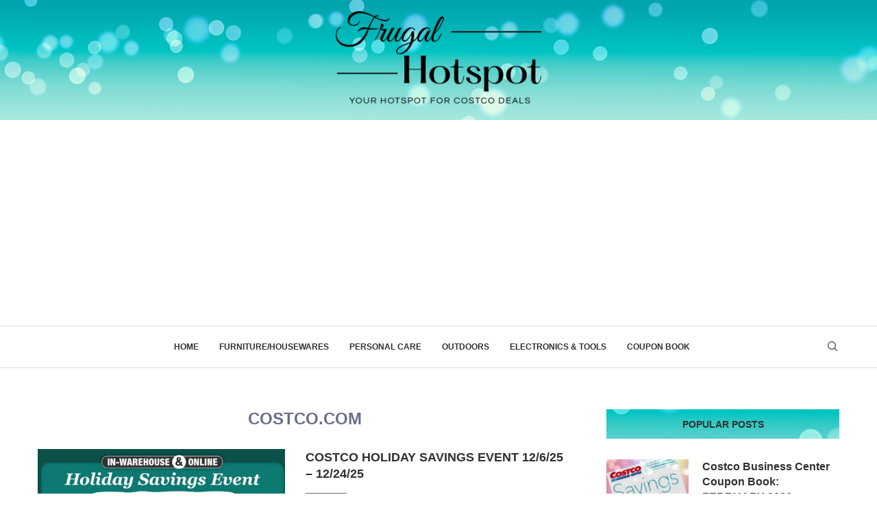

--- FILE ---
content_type: text/html; charset=UTF-8
request_url: https://www.frugalhotspot.com/category/costco-com/
body_size: 18007
content:
<!DOCTYPE html>
<html lang="en-US">
<head>
    <meta charset="UTF-8">
    <meta http-equiv="X-UA-Compatible" content="IE=edge">
    <meta name="viewport" content="width=device-width, initial-scale=1">
    <link rel="profile" href="https://gmpg.org/xfn/11"/>
    <link rel="alternate" type="application/rss+xml" title="Frugal Hotspot RSS Feed"
          href="https://www.frugalhotspot.com/feed/"/>
    <link rel="alternate" type="application/atom+xml" title="Frugal Hotspot Atom Feed"
          href="https://www.frugalhotspot.com/feed/atom/"/>
    <link rel="pingback" href="https://www.frugalhotspot.com/xmlrpc.php"/>
    <!--[if lt IE 9]>
	<script src="https://www.frugalhotspot.com/wp-content/themes/soledad/js/html5.js"></script>
	<![endif]-->
	<meta name='robots' content='index, follow, max-image-preview:large, max-snippet:-1, max-video-preview:-1' />
<!-- Google tag (gtag.js) consent mode dataLayer added by Site Kit -->
<script type="text/javascript" id="google_gtagjs-js-consent-mode-data-layer">
/* <![CDATA[ */
window.dataLayer = window.dataLayer || [];function gtag(){dataLayer.push(arguments);}
gtag('consent', 'default', {"ad_personalization":"denied","ad_storage":"denied","ad_user_data":"denied","analytics_storage":"denied","functionality_storage":"denied","security_storage":"denied","personalization_storage":"denied","region":["AT","BE","BG","CH","CY","CZ","DE","DK","EE","ES","FI","FR","GB","GR","HR","HU","IE","IS","IT","LI","LT","LU","LV","MT","NL","NO","PL","PT","RO","SE","SI","SK"],"wait_for_update":500});
window._googlesitekitConsentCategoryMap = {"statistics":["analytics_storage"],"marketing":["ad_storage","ad_user_data","ad_personalization"],"functional":["functionality_storage","security_storage"],"preferences":["personalization_storage"]};
window._googlesitekitConsents = {"ad_personalization":"denied","ad_storage":"denied","ad_user_data":"denied","analytics_storage":"denied","functionality_storage":"denied","security_storage":"denied","personalization_storage":"denied","region":["AT","BE","BG","CH","CY","CZ","DE","DK","EE","ES","FI","FR","GB","GR","HR","HU","IE","IS","IT","LI","LT","LU","LV","MT","NL","NO","PL","PT","RO","SE","SI","SK"],"wait_for_update":500};
/* ]]> */
</script>
<!-- End Google tag (gtag.js) consent mode dataLayer added by Site Kit -->

	<!-- This site is optimized with the Yoast SEO plugin v26.7 - https://yoast.com/wordpress/plugins/seo/ -->
	<title>Costco.com Archives | Frugal Hotspot</title>
	<meta name="description" content="%" />
	<link rel="canonical" href="https://www.frugalhotspot.com/category/costco-com/" />
	<link rel="next" href="https://www.frugalhotspot.com/category/costco-com/page/2/" />
	<meta property="og:locale" content="en_US" />
	<meta property="og:type" content="article" />
	<meta property="og:title" content="Costco.com Archives | Frugal Hotspot" />
	<meta property="og:description" content="%" />
	<meta property="og:url" content="https://www.frugalhotspot.com/category/costco-com/" />
	<meta property="og:site_name" content="Frugal Hotspot" />
	<meta name="twitter:card" content="summary_large_image" />
	<script type="application/ld+json" class="yoast-schema-graph">{"@context":"https://schema.org","@graph":[{"@type":"CollectionPage","@id":"https://www.frugalhotspot.com/category/costco-com/","url":"https://www.frugalhotspot.com/category/costco-com/","name":"Costco.com Archives | Frugal Hotspot","isPartOf":{"@id":"https://www.frugalhotspot.com/#website"},"primaryImageOfPage":{"@id":"https://www.frugalhotspot.com/category/costco-com/#primaryimage"},"image":{"@id":"https://www.frugalhotspot.com/category/costco-com/#primaryimage"},"thumbnailUrl":"https://www.frugalhotspot.com/wp-content/uploads/2025/12/Costco-Holiday-Savings-Event-DECEMBER-2025.jpg","description":"%","breadcrumb":{"@id":"https://www.frugalhotspot.com/category/costco-com/#breadcrumb"},"inLanguage":"en-US"},{"@type":"ImageObject","inLanguage":"en-US","@id":"https://www.frugalhotspot.com/category/costco-com/#primaryimage","url":"https://www.frugalhotspot.com/wp-content/uploads/2025/12/Costco-Holiday-Savings-Event-DECEMBER-2025.jpg","contentUrl":"https://www.frugalhotspot.com/wp-content/uploads/2025/12/Costco-Holiday-Savings-Event-DECEMBER-2025.jpg","width":800,"height":510,"caption":"Costco Holiday Savings Event DECEMBER 2025"},{"@type":"BreadcrumbList","@id":"https://www.frugalhotspot.com/category/costco-com/#breadcrumb","itemListElement":[{"@type":"ListItem","position":1,"name":"Home","item":"https://www.frugalhotspot.com/"},{"@type":"ListItem","position":2,"name":"Costco.com"}]},{"@type":"WebSite","@id":"https://www.frugalhotspot.com/#website","url":"https://www.frugalhotspot.com/","name":"Frugal Hotspot","description":"Your hotspot for Costco deals.","publisher":{"@id":"https://www.frugalhotspot.com/#organization"},"potentialAction":[{"@type":"SearchAction","target":{"@type":"EntryPoint","urlTemplate":"https://www.frugalhotspot.com/?s={search_term_string}"},"query-input":{"@type":"PropertyValueSpecification","valueRequired":true,"valueName":"search_term_string"}}],"inLanguage":"en-US"},{"@type":"Organization","@id":"https://www.frugalhotspot.com/#organization","name":"Frugal Hotspot","url":"https://www.frugalhotspot.com/","logo":{"@type":"ImageObject","inLanguage":"en-US","@id":"https://www.frugalhotspot.com/#/schema/logo/image/","url":"https://www.frugalhotspot.com/wp-content/uploads/2019/06/fh-logo-new4.png","contentUrl":"https://www.frugalhotspot.com/wp-content/uploads/2019/06/fh-logo-new4.png","width":563,"height":108,"caption":"Frugal Hotspot"},"image":{"@id":"https://www.frugalhotspot.com/#/schema/logo/image/"},"sameAs":["https://www.facebook.com/frugalhotspot","https://www.instagram.com/FrugalHotspot/"]}]}</script>
	<!-- / Yoast SEO plugin. -->


<link rel='dns-prefetch' href='//www.frugalhotspot.com' />
<link rel='dns-prefetch' href='//www.googletagmanager.com' />
<link rel='dns-prefetch' href='//pagead2.googlesyndication.com' />
<link rel="alternate" type="application/rss+xml" title="Frugal Hotspot &raquo; Feed" href="https://www.frugalhotspot.com/feed/" />
<link rel="alternate" type="application/rss+xml" title="Frugal Hotspot &raquo; Costco.com Category Feed" href="https://www.frugalhotspot.com/category/costco-com/feed/" />
<style id='wp-img-auto-sizes-contain-inline-css' type='text/css'>
img:is([sizes=auto i],[sizes^="auto," i]){contain-intrinsic-size:3000px 1500px}
/*# sourceURL=wp-img-auto-sizes-contain-inline-css */
</style>
<style id='wp-block-library-inline-css' type='text/css'>
:root{--wp-block-synced-color:#7a00df;--wp-block-synced-color--rgb:122,0,223;--wp-bound-block-color:var(--wp-block-synced-color);--wp-editor-canvas-background:#ddd;--wp-admin-theme-color:#007cba;--wp-admin-theme-color--rgb:0,124,186;--wp-admin-theme-color-darker-10:#006ba1;--wp-admin-theme-color-darker-10--rgb:0,107,160.5;--wp-admin-theme-color-darker-20:#005a87;--wp-admin-theme-color-darker-20--rgb:0,90,135;--wp-admin-border-width-focus:2px}@media (min-resolution:192dpi){:root{--wp-admin-border-width-focus:1.5px}}.wp-element-button{cursor:pointer}:root .has-very-light-gray-background-color{background-color:#eee}:root .has-very-dark-gray-background-color{background-color:#313131}:root .has-very-light-gray-color{color:#eee}:root .has-very-dark-gray-color{color:#313131}:root .has-vivid-green-cyan-to-vivid-cyan-blue-gradient-background{background:linear-gradient(135deg,#00d084,#0693e3)}:root .has-purple-crush-gradient-background{background:linear-gradient(135deg,#34e2e4,#4721fb 50%,#ab1dfe)}:root .has-hazy-dawn-gradient-background{background:linear-gradient(135deg,#faaca8,#dad0ec)}:root .has-subdued-olive-gradient-background{background:linear-gradient(135deg,#fafae1,#67a671)}:root .has-atomic-cream-gradient-background{background:linear-gradient(135deg,#fdd79a,#004a59)}:root .has-nightshade-gradient-background{background:linear-gradient(135deg,#330968,#31cdcf)}:root .has-midnight-gradient-background{background:linear-gradient(135deg,#020381,#2874fc)}:root{--wp--preset--font-size--normal:16px;--wp--preset--font-size--huge:42px}.has-regular-font-size{font-size:1em}.has-larger-font-size{font-size:2.625em}.has-normal-font-size{font-size:var(--wp--preset--font-size--normal)}.has-huge-font-size{font-size:var(--wp--preset--font-size--huge)}.has-text-align-center{text-align:center}.has-text-align-left{text-align:left}.has-text-align-right{text-align:right}.has-fit-text{white-space:nowrap!important}#end-resizable-editor-section{display:none}.aligncenter{clear:both}.items-justified-left{justify-content:flex-start}.items-justified-center{justify-content:center}.items-justified-right{justify-content:flex-end}.items-justified-space-between{justify-content:space-between}.screen-reader-text{border:0;clip-path:inset(50%);height:1px;margin:-1px;overflow:hidden;padding:0;position:absolute;width:1px;word-wrap:normal!important}.screen-reader-text:focus{background-color:#ddd;clip-path:none;color:#444;display:block;font-size:1em;height:auto;left:5px;line-height:normal;padding:15px 23px 14px;text-decoration:none;top:5px;width:auto;z-index:100000}html :where(.has-border-color){border-style:solid}html :where([style*=border-top-color]){border-top-style:solid}html :where([style*=border-right-color]){border-right-style:solid}html :where([style*=border-bottom-color]){border-bottom-style:solid}html :where([style*=border-left-color]){border-left-style:solid}html :where([style*=border-width]){border-style:solid}html :where([style*=border-top-width]){border-top-style:solid}html :where([style*=border-right-width]){border-right-style:solid}html :where([style*=border-bottom-width]){border-bottom-style:solid}html :where([style*=border-left-width]){border-left-style:solid}html :where(img[class*=wp-image-]){height:auto;max-width:100%}:where(figure){margin:0 0 1em}html :where(.is-position-sticky){--wp-admin--admin-bar--position-offset:var(--wp-admin--admin-bar--height,0px)}@media screen and (max-width:600px){html :where(.is-position-sticky){--wp-admin--admin-bar--position-offset:0px}}

/*# sourceURL=wp-block-library-inline-css */
</style><style id='wp-block-paragraph-inline-css' type='text/css'>
.is-small-text{font-size:.875em}.is-regular-text{font-size:1em}.is-large-text{font-size:2.25em}.is-larger-text{font-size:3em}.has-drop-cap:not(:focus):first-letter{float:left;font-size:8.4em;font-style:normal;font-weight:100;line-height:.68;margin:.05em .1em 0 0;text-transform:uppercase}body.rtl .has-drop-cap:not(:focus):first-letter{float:none;margin-left:.1em}p.has-drop-cap.has-background{overflow:hidden}:root :where(p.has-background){padding:1.25em 2.375em}:where(p.has-text-color:not(.has-link-color)) a{color:inherit}p.has-text-align-left[style*="writing-mode:vertical-lr"],p.has-text-align-right[style*="writing-mode:vertical-rl"]{rotate:180deg}
/*# sourceURL=https://www.frugalhotspot.com/wp-includes/blocks/paragraph/style.min.css */
</style>
<style id='wp-block-separator-inline-css' type='text/css'>
@charset "UTF-8";.wp-block-separator{border:none;border-top:2px solid}:root :where(.wp-block-separator.is-style-dots){height:auto;line-height:1;text-align:center}:root :where(.wp-block-separator.is-style-dots):before{color:currentColor;content:"···";font-family:serif;font-size:1.5em;letter-spacing:2em;padding-left:2em}.wp-block-separator.is-style-dots{background:none!important;border:none!important}
/*# sourceURL=https://www.frugalhotspot.com/wp-includes/blocks/separator/style.min.css */
</style>
<style id='wp-block-separator-theme-inline-css' type='text/css'>
.wp-block-separator.has-css-opacity{opacity:.4}.wp-block-separator{border:none;border-bottom:2px solid;margin-left:auto;margin-right:auto}.wp-block-separator.has-alpha-channel-opacity{opacity:1}.wp-block-separator:not(.is-style-wide):not(.is-style-dots){width:100px}.wp-block-separator.has-background:not(.is-style-dots){border-bottom:none;height:1px}.wp-block-separator.has-background:not(.is-style-wide):not(.is-style-dots){height:2px}
/*# sourceURL=https://www.frugalhotspot.com/wp-includes/blocks/separator/theme.min.css */
</style>
<style id='global-styles-inline-css' type='text/css'>
:root{--wp--preset--aspect-ratio--square: 1;--wp--preset--aspect-ratio--4-3: 4/3;--wp--preset--aspect-ratio--3-4: 3/4;--wp--preset--aspect-ratio--3-2: 3/2;--wp--preset--aspect-ratio--2-3: 2/3;--wp--preset--aspect-ratio--16-9: 16/9;--wp--preset--aspect-ratio--9-16: 9/16;--wp--preset--color--black: #000000;--wp--preset--color--cyan-bluish-gray: #abb8c3;--wp--preset--color--white: #ffffff;--wp--preset--color--pale-pink: #f78da7;--wp--preset--color--vivid-red: #cf2e2e;--wp--preset--color--luminous-vivid-orange: #ff6900;--wp--preset--color--luminous-vivid-amber: #fcb900;--wp--preset--color--light-green-cyan: #7bdcb5;--wp--preset--color--vivid-green-cyan: #00d084;--wp--preset--color--pale-cyan-blue: #8ed1fc;--wp--preset--color--vivid-cyan-blue: #0693e3;--wp--preset--color--vivid-purple: #9b51e0;--wp--preset--gradient--vivid-cyan-blue-to-vivid-purple: linear-gradient(135deg,rgb(6,147,227) 0%,rgb(155,81,224) 100%);--wp--preset--gradient--light-green-cyan-to-vivid-green-cyan: linear-gradient(135deg,rgb(122,220,180) 0%,rgb(0,208,130) 100%);--wp--preset--gradient--luminous-vivid-amber-to-luminous-vivid-orange: linear-gradient(135deg,rgb(252,185,0) 0%,rgb(255,105,0) 100%);--wp--preset--gradient--luminous-vivid-orange-to-vivid-red: linear-gradient(135deg,rgb(255,105,0) 0%,rgb(207,46,46) 100%);--wp--preset--gradient--very-light-gray-to-cyan-bluish-gray: linear-gradient(135deg,rgb(238,238,238) 0%,rgb(169,184,195) 100%);--wp--preset--gradient--cool-to-warm-spectrum: linear-gradient(135deg,rgb(74,234,220) 0%,rgb(151,120,209) 20%,rgb(207,42,186) 40%,rgb(238,44,130) 60%,rgb(251,105,98) 80%,rgb(254,248,76) 100%);--wp--preset--gradient--blush-light-purple: linear-gradient(135deg,rgb(255,206,236) 0%,rgb(152,150,240) 100%);--wp--preset--gradient--blush-bordeaux: linear-gradient(135deg,rgb(254,205,165) 0%,rgb(254,45,45) 50%,rgb(107,0,62) 100%);--wp--preset--gradient--luminous-dusk: linear-gradient(135deg,rgb(255,203,112) 0%,rgb(199,81,192) 50%,rgb(65,88,208) 100%);--wp--preset--gradient--pale-ocean: linear-gradient(135deg,rgb(255,245,203) 0%,rgb(182,227,212) 50%,rgb(51,167,181) 100%);--wp--preset--gradient--electric-grass: linear-gradient(135deg,rgb(202,248,128) 0%,rgb(113,206,126) 100%);--wp--preset--gradient--midnight: linear-gradient(135deg,rgb(2,3,129) 0%,rgb(40,116,252) 100%);--wp--preset--font-size--small: 12px;--wp--preset--font-size--medium: 20px;--wp--preset--font-size--large: 32px;--wp--preset--font-size--x-large: 42px;--wp--preset--font-size--normal: 14px;--wp--preset--font-size--huge: 42px;--wp--preset--spacing--20: 0.44rem;--wp--preset--spacing--30: 0.67rem;--wp--preset--spacing--40: 1rem;--wp--preset--spacing--50: 1.5rem;--wp--preset--spacing--60: 2.25rem;--wp--preset--spacing--70: 3.38rem;--wp--preset--spacing--80: 5.06rem;--wp--preset--shadow--natural: 6px 6px 9px rgba(0, 0, 0, 0.2);--wp--preset--shadow--deep: 12px 12px 50px rgba(0, 0, 0, 0.4);--wp--preset--shadow--sharp: 6px 6px 0px rgba(0, 0, 0, 0.2);--wp--preset--shadow--outlined: 6px 6px 0px -3px rgb(255, 255, 255), 6px 6px rgb(0, 0, 0);--wp--preset--shadow--crisp: 6px 6px 0px rgb(0, 0, 0);}:where(.is-layout-flex){gap: 0.5em;}:where(.is-layout-grid){gap: 0.5em;}body .is-layout-flex{display: flex;}.is-layout-flex{flex-wrap: wrap;align-items: center;}.is-layout-flex > :is(*, div){margin: 0;}body .is-layout-grid{display: grid;}.is-layout-grid > :is(*, div){margin: 0;}:where(.wp-block-columns.is-layout-flex){gap: 2em;}:where(.wp-block-columns.is-layout-grid){gap: 2em;}:where(.wp-block-post-template.is-layout-flex){gap: 1.25em;}:where(.wp-block-post-template.is-layout-grid){gap: 1.25em;}.has-black-color{color: var(--wp--preset--color--black) !important;}.has-cyan-bluish-gray-color{color: var(--wp--preset--color--cyan-bluish-gray) !important;}.has-white-color{color: var(--wp--preset--color--white) !important;}.has-pale-pink-color{color: var(--wp--preset--color--pale-pink) !important;}.has-vivid-red-color{color: var(--wp--preset--color--vivid-red) !important;}.has-luminous-vivid-orange-color{color: var(--wp--preset--color--luminous-vivid-orange) !important;}.has-luminous-vivid-amber-color{color: var(--wp--preset--color--luminous-vivid-amber) !important;}.has-light-green-cyan-color{color: var(--wp--preset--color--light-green-cyan) !important;}.has-vivid-green-cyan-color{color: var(--wp--preset--color--vivid-green-cyan) !important;}.has-pale-cyan-blue-color{color: var(--wp--preset--color--pale-cyan-blue) !important;}.has-vivid-cyan-blue-color{color: var(--wp--preset--color--vivid-cyan-blue) !important;}.has-vivid-purple-color{color: var(--wp--preset--color--vivid-purple) !important;}.has-black-background-color{background-color: var(--wp--preset--color--black) !important;}.has-cyan-bluish-gray-background-color{background-color: var(--wp--preset--color--cyan-bluish-gray) !important;}.has-white-background-color{background-color: var(--wp--preset--color--white) !important;}.has-pale-pink-background-color{background-color: var(--wp--preset--color--pale-pink) !important;}.has-vivid-red-background-color{background-color: var(--wp--preset--color--vivid-red) !important;}.has-luminous-vivid-orange-background-color{background-color: var(--wp--preset--color--luminous-vivid-orange) !important;}.has-luminous-vivid-amber-background-color{background-color: var(--wp--preset--color--luminous-vivid-amber) !important;}.has-light-green-cyan-background-color{background-color: var(--wp--preset--color--light-green-cyan) !important;}.has-vivid-green-cyan-background-color{background-color: var(--wp--preset--color--vivid-green-cyan) !important;}.has-pale-cyan-blue-background-color{background-color: var(--wp--preset--color--pale-cyan-blue) !important;}.has-vivid-cyan-blue-background-color{background-color: var(--wp--preset--color--vivid-cyan-blue) !important;}.has-vivid-purple-background-color{background-color: var(--wp--preset--color--vivid-purple) !important;}.has-black-border-color{border-color: var(--wp--preset--color--black) !important;}.has-cyan-bluish-gray-border-color{border-color: var(--wp--preset--color--cyan-bluish-gray) !important;}.has-white-border-color{border-color: var(--wp--preset--color--white) !important;}.has-pale-pink-border-color{border-color: var(--wp--preset--color--pale-pink) !important;}.has-vivid-red-border-color{border-color: var(--wp--preset--color--vivid-red) !important;}.has-luminous-vivid-orange-border-color{border-color: var(--wp--preset--color--luminous-vivid-orange) !important;}.has-luminous-vivid-amber-border-color{border-color: var(--wp--preset--color--luminous-vivid-amber) !important;}.has-light-green-cyan-border-color{border-color: var(--wp--preset--color--light-green-cyan) !important;}.has-vivid-green-cyan-border-color{border-color: var(--wp--preset--color--vivid-green-cyan) !important;}.has-pale-cyan-blue-border-color{border-color: var(--wp--preset--color--pale-cyan-blue) !important;}.has-vivid-cyan-blue-border-color{border-color: var(--wp--preset--color--vivid-cyan-blue) !important;}.has-vivid-purple-border-color{border-color: var(--wp--preset--color--vivid-purple) !important;}.has-vivid-cyan-blue-to-vivid-purple-gradient-background{background: var(--wp--preset--gradient--vivid-cyan-blue-to-vivid-purple) !important;}.has-light-green-cyan-to-vivid-green-cyan-gradient-background{background: var(--wp--preset--gradient--light-green-cyan-to-vivid-green-cyan) !important;}.has-luminous-vivid-amber-to-luminous-vivid-orange-gradient-background{background: var(--wp--preset--gradient--luminous-vivid-amber-to-luminous-vivid-orange) !important;}.has-luminous-vivid-orange-to-vivid-red-gradient-background{background: var(--wp--preset--gradient--luminous-vivid-orange-to-vivid-red) !important;}.has-very-light-gray-to-cyan-bluish-gray-gradient-background{background: var(--wp--preset--gradient--very-light-gray-to-cyan-bluish-gray) !important;}.has-cool-to-warm-spectrum-gradient-background{background: var(--wp--preset--gradient--cool-to-warm-spectrum) !important;}.has-blush-light-purple-gradient-background{background: var(--wp--preset--gradient--blush-light-purple) !important;}.has-blush-bordeaux-gradient-background{background: var(--wp--preset--gradient--blush-bordeaux) !important;}.has-luminous-dusk-gradient-background{background: var(--wp--preset--gradient--luminous-dusk) !important;}.has-pale-ocean-gradient-background{background: var(--wp--preset--gradient--pale-ocean) !important;}.has-electric-grass-gradient-background{background: var(--wp--preset--gradient--electric-grass) !important;}.has-midnight-gradient-background{background: var(--wp--preset--gradient--midnight) !important;}.has-small-font-size{font-size: var(--wp--preset--font-size--small) !important;}.has-medium-font-size{font-size: var(--wp--preset--font-size--medium) !important;}.has-large-font-size{font-size: var(--wp--preset--font-size--large) !important;}.has-x-large-font-size{font-size: var(--wp--preset--font-size--x-large) !important;}
/*# sourceURL=global-styles-inline-css */
</style>

<style id='classic-theme-styles-inline-css' type='text/css'>
/*! This file is auto-generated */
.wp-block-button__link{color:#fff;background-color:#32373c;border-radius:9999px;box-shadow:none;text-decoration:none;padding:calc(.667em + 2px) calc(1.333em + 2px);font-size:1.125em}.wp-block-file__button{background:#32373c;color:#fff;text-decoration:none}
/*# sourceURL=/wp-includes/css/classic-themes.min.css */
</style>
<link rel='stylesheet' id='penci-main-style-css' href='https://www.frugalhotspot.com/wp-content/themes/soledad/main.css?ver=8.7.0' type='text/css' media='all' />
<link rel='stylesheet' id='penci-swiper-bundle-css' href='https://www.frugalhotspot.com/wp-content/themes/soledad/css/swiper-bundle.min.css?ver=8.7.0' type='text/css' media='all' />
<link rel='stylesheet' id='penci-font-awesomeold-css' href='https://www.frugalhotspot.com/wp-content/themes/soledad/css/font-awesome.4.7.0.swap.min.css?ver=4.7.0' type='text/css' media='all' />
<link rel='stylesheet' id='penci_icon-css' href='https://www.frugalhotspot.com/wp-content/themes/soledad/css/penci-icon.css?ver=8.7.0' type='text/css' media='all' />
<link rel='stylesheet' id='penci_style-css' href='https://www.frugalhotspot.com/wp-content/themes/soledad/style.css?ver=8.7.0' type='text/css' media='all' />
<link rel='stylesheet' id='penci_social_counter-css' href='https://www.frugalhotspot.com/wp-content/themes/soledad/css/social-counter.css?ver=8.7.0' type='text/css' media='all' />
<script type="text/javascript" src="https://www.frugalhotspot.com/wp-includes/js/jquery/jquery.min.js?ver=3.7.1" id="jquery-core-js"></script>
<script type="text/javascript" src="https://www.frugalhotspot.com/wp-includes/js/jquery/jquery-migrate.min.js?ver=3.4.1" id="jquery-migrate-js"></script>

<!-- Google tag (gtag.js) snippet added by Site Kit -->
<!-- Google Analytics snippet added by Site Kit -->
<script type="text/javascript" src="https://www.googletagmanager.com/gtag/js?id=GT-WBKD525" id="google_gtagjs-js" async></script>
<script type="text/javascript" id="google_gtagjs-js-after">
/* <![CDATA[ */
window.dataLayer = window.dataLayer || [];function gtag(){dataLayer.push(arguments);}
gtag("set","linker",{"domains":["www.frugalhotspot.com"]});
gtag("js", new Date());
gtag("set", "developer_id.dZTNiMT", true);
gtag("config", "GT-WBKD525");
 window._googlesitekit = window._googlesitekit || {}; window._googlesitekit.throttledEvents = []; window._googlesitekit.gtagEvent = (name, data) => { var key = JSON.stringify( { name, data } ); if ( !! window._googlesitekit.throttledEvents[ key ] ) { return; } window._googlesitekit.throttledEvents[ key ] = true; setTimeout( () => { delete window._googlesitekit.throttledEvents[ key ]; }, 5 ); gtag( "event", name, { ...data, event_source: "site-kit" } ); }; 
//# sourceURL=google_gtagjs-js-after
/* ]]> */
</script>
<link rel="https://api.w.org/" href="https://www.frugalhotspot.com/wp-json/" /><link rel="alternate" title="JSON" type="application/json" href="https://www.frugalhotspot.com/wp-json/wp/v2/categories/4424" /><link rel="EditURI" type="application/rsd+xml" title="RSD" href="https://www.frugalhotspot.com/xmlrpc.php?rsd" />
<meta name="generator" content="Site Kit by Google 1.170.0" /><script src='https://www.google.com/recaptcha/api.js'></script>
<script async custom-element="amp-ad" src="https://cdn.ampproject.org/v0/amp-ad-0.1.js"></script><style id="penci-custom-style" type="text/css">body{ --pcbg-cl: #fff; --pctext-cl: #313131; --pcborder-cl: #dedede; --pcheading-cl: #313131; --pcmeta-cl: #888888; --pcaccent-cl: #6eb48c; --pcbody-font: 'PT Serif', serif; --pchead-font: 'Raleway', sans-serif; --pchead-wei: bold; --pcava_bdr:10px;--pcajs_fvw:470px;--pcajs_fvmw:220px; } .single.penci-body-single-style-5 #header, .single.penci-body-single-style-6 #header, .single.penci-body-single-style-10 #header, .single.penci-body-single-style-5 .pc-wrapbuilder-header, .single.penci-body-single-style-6 .pc-wrapbuilder-header, .single.penci-body-single-style-10 .pc-wrapbuilder-header { --pchd-mg: 40px; } .fluid-width-video-wrapper > div { position: absolute; left: 0; right: 0; top: 0; width: 100%; height: 100%; } .yt-video-place { position: relative; text-align: center; } .yt-video-place.embed-responsive .start-video { display: block; top: 0; left: 0; bottom: 0; right: 0; position: absolute; transform: none; } .yt-video-place.embed-responsive .start-video img { margin: 0; padding: 0; top: 50%; display: inline-block; position: absolute; left: 50%; transform: translate(-50%, -50%); width: 68px; height: auto; } .mfp-bg { top: 0; left: 0; width: 100%; height: 100%; z-index: 9999999; overflow: hidden; position: fixed; background: #0b0b0b; opacity: .8; filter: alpha(opacity=80) } .mfp-wrap { top: 0; left: 0; width: 100%; height: 100%; z-index: 9999999; position: fixed; outline: none !important; -webkit-backface-visibility: hidden } .penci-hide-tagupdated{ display: none !important; } .featured-area.featured-style-42 .item-inner-content, .featured-style-41 .swiper-slide, .slider-40-wrapper .nav-thumb-creative .thumb-container:after,.penci-slider44-t-item:before,.penci-slider44-main-wrapper .item, .featured-area .penci-image-holder, .featured-area .penci-slider4-overlay, .featured-area .penci-slide-overlay .overlay-link, .featured-style-29 .featured-slider-overlay, .penci-slider38-overlay{ border-radius: ; -webkit-border-radius: ; } .penci-featured-content-right:before{ border-top-right-radius: ; border-bottom-right-radius: ; } .penci-flat-overlay .penci-slide-overlay .penci-mag-featured-content:before{ border-bottom-left-radius: ; border-bottom-right-radius: ; } .container-single .post-image{ border-radius: ; -webkit-border-radius: ; } .penci-mega-post-inner, .penci-mega-thumbnail .penci-image-holder{ border-radius: ; -webkit-border-radius: ; } .editor-styles-wrapper, body{ --pcaccent-cl: #6a6d8c; } .penci-menuhbg-toggle:hover .lines-button:after, .penci-menuhbg-toggle:hover .penci-lines:before, .penci-menuhbg-toggle:hover .penci-lines:after,.tags-share-box.tags-share-box-s2 .post-share-plike,.penci-video_playlist .penci-playlist-title,.pencisc-column-2.penci-video_playlist .penci-video-nav .playlist-panel-item, .pencisc-column-1.penci-video_playlist .penci-video-nav .playlist-panel-item,.penci-video_playlist .penci-custom-scroll::-webkit-scrollbar-thumb, .pencisc-button, .post-entry .pencisc-button, .penci-dropcap-box, .penci-dropcap-circle, .penci-login-register input[type="submit"]:hover, .penci-ld .penci-ldin:before, .penci-ldspinner > div{ background: #6a6d8c; } a, .post-entry .penci-portfolio-filter ul li a:hover, .penci-portfolio-filter ul li a:hover, .penci-portfolio-filter ul li.active a, .post-entry .penci-portfolio-filter ul li.active a, .penci-countdown .countdown-amount, .archive-box h1, .post-entry a, .container.penci-breadcrumb span a:hover,.container.penci-breadcrumb a:hover, .post-entry blockquote:before, .post-entry blockquote cite, .post-entry blockquote .author, .wpb_text_column blockquote:before, .wpb_text_column blockquote cite, .wpb_text_column blockquote .author, .penci-pagination a:hover, ul.penci-topbar-menu > li a:hover, div.penci-topbar-menu > ul > li a:hover, .penci-recipe-heading a.penci-recipe-print,.penci-review-metas .penci-review-btnbuy, .main-nav-social a:hover, .widget-social .remove-circle a:hover i, .penci-recipe-index .cat > a.penci-cat-name, #bbpress-forums li.bbp-body ul.forum li.bbp-forum-info a:hover, #bbpress-forums li.bbp-body ul.topic li.bbp-topic-title a:hover, #bbpress-forums li.bbp-body ul.forum li.bbp-forum-info .bbp-forum-content a, #bbpress-forums li.bbp-body ul.topic p.bbp-topic-meta a, #bbpress-forums .bbp-breadcrumb a:hover, #bbpress-forums .bbp-forum-freshness a:hover, #bbpress-forums .bbp-topic-freshness a:hover, #buddypress ul.item-list li div.item-title a, #buddypress ul.item-list li h4 a, #buddypress .activity-header a:first-child, #buddypress .comment-meta a:first-child, #buddypress .acomment-meta a:first-child, div.bbp-template-notice a:hover, .penci-menu-hbg .menu li a .indicator:hover, .penci-menu-hbg .menu li a:hover, #sidebar-nav .menu li a:hover, .penci-rlt-popup .rltpopup-meta .rltpopup-title:hover, .penci-video_playlist .penci-video-playlist-item .penci-video-title:hover, .penci_list_shortcode li:before, .penci-dropcap-box-outline, .penci-dropcap-circle-outline, .penci-dropcap-regular, .penci-dropcap-bold{ color: #6a6d8c; } .penci-home-popular-post ul.slick-dots li button:hover, .penci-home-popular-post ul.slick-dots li.slick-active button, .post-entry blockquote .author span:after, .error-image:after, .error-404 .go-back-home a:after, .penci-header-signup-form, .woocommerce span.onsale, .woocommerce #respond input#submit:hover, .woocommerce a.button:hover, .woocommerce button.button:hover, .woocommerce input.button:hover, .woocommerce nav.woocommerce-pagination ul li span.current, .woocommerce div.product .entry-summary div[itemprop="description"]:before, .woocommerce div.product .entry-summary div[itemprop="description"] blockquote .author span:after, .woocommerce div.product .woocommerce-tabs #tab-description blockquote .author span:after, .woocommerce #respond input#submit.alt:hover, .woocommerce a.button.alt:hover, .woocommerce button.button.alt:hover, .woocommerce input.button.alt:hover, .pcheader-icon.shoping-cart-icon > a > span, #penci-demobar .buy-button, #penci-demobar .buy-button:hover, .penci-recipe-heading a.penci-recipe-print:hover,.penci-review-metas .penci-review-btnbuy:hover, .penci-review-process span, .penci-review-score-total, #navigation.menu-style-2 ul.menu ul.sub-menu:before, #navigation.menu-style-2 .menu ul ul.sub-menu:before, .penci-go-to-top-floating, .post-entry.blockquote-style-2 blockquote:before, #bbpress-forums #bbp-search-form .button, #bbpress-forums #bbp-search-form .button:hover, .wrapper-boxed .bbp-pagination-links span.current, #bbpress-forums #bbp_reply_submit:hover, #bbpress-forums #bbp_topic_submit:hover,#main .bbp-login-form .bbp-submit-wrapper button[type="submit"]:hover, #buddypress .dir-search input[type=submit], #buddypress .groups-members-search input[type=submit], #buddypress button:hover, #buddypress a.button:hover, #buddypress a.button:focus, #buddypress input[type=button]:hover, #buddypress input[type=reset]:hover, #buddypress ul.button-nav li a:hover, #buddypress ul.button-nav li.current a, #buddypress div.generic-button a:hover, #buddypress .comment-reply-link:hover, #buddypress input[type=submit]:hover, #buddypress div.pagination .pagination-links .current, #buddypress div.item-list-tabs ul li.selected a, #buddypress div.item-list-tabs ul li.current a, #buddypress div.item-list-tabs ul li a:hover, #buddypress table.notifications thead tr, #buddypress table.notifications-settings thead tr, #buddypress table.profile-settings thead tr, #buddypress table.profile-fields thead tr, #buddypress table.wp-profile-fields thead tr, #buddypress table.messages-notices thead tr, #buddypress table.forum thead tr, #buddypress input[type=submit] { background-color: #6a6d8c; } .penci-pagination ul.page-numbers li span.current, #comments_pagination span { color: #fff; background: #6a6d8c; border-color: #6a6d8c; } .footer-instagram h4.footer-instagram-title > span:before, .woocommerce nav.woocommerce-pagination ul li span.current, .penci-pagination.penci-ajax-more a.penci-ajax-more-button:hover, .penci-recipe-heading a.penci-recipe-print:hover,.penci-review-metas .penci-review-btnbuy:hover, .home-featured-cat-content.style-14 .magcat-padding:before, .wrapper-boxed .bbp-pagination-links span.current, #buddypress .dir-search input[type=submit], #buddypress .groups-members-search input[type=submit], #buddypress button:hover, #buddypress a.button:hover, #buddypress a.button:focus, #buddypress input[type=button]:hover, #buddypress input[type=reset]:hover, #buddypress ul.button-nav li a:hover, #buddypress ul.button-nav li.current a, #buddypress div.generic-button a:hover, #buddypress .comment-reply-link:hover, #buddypress input[type=submit]:hover, #buddypress div.pagination .pagination-links .current, #buddypress input[type=submit], form.pc-searchform.penci-hbg-search-form input.search-input:hover, form.pc-searchform.penci-hbg-search-form input.search-input:focus, .penci-dropcap-box-outline, .penci-dropcap-circle-outline { border-color: #6a6d8c; } .woocommerce .woocommerce-error, .woocommerce .woocommerce-info, .woocommerce .woocommerce-message { border-top-color: #6a6d8c; } .penci-slider ol.penci-control-nav li a.penci-active, .penci-slider ol.penci-control-nav li a:hover, .penci-related-carousel .penci-owl-dot.active span, .penci-owl-carousel-slider .penci-owl-dot.active span{ border-color: #6a6d8c; background-color: #6a6d8c; } .woocommerce .woocommerce-message:before, .woocommerce form.checkout table.shop_table .order-total .amount, .woocommerce ul.products li.product .price ins, .woocommerce ul.products li.product .price, .woocommerce div.product p.price ins, .woocommerce div.product span.price ins, .woocommerce div.product p.price, .woocommerce div.product .entry-summary div[itemprop="description"] blockquote:before, .woocommerce div.product .woocommerce-tabs #tab-description blockquote:before, .woocommerce div.product .entry-summary div[itemprop="description"] blockquote cite, .woocommerce div.product .entry-summary div[itemprop="description"] blockquote .author, .woocommerce div.product .woocommerce-tabs #tab-description blockquote cite, .woocommerce div.product .woocommerce-tabs #tab-description blockquote .author, .woocommerce div.product .product_meta > span a:hover, .woocommerce div.product .woocommerce-tabs ul.tabs li.active, .woocommerce ul.cart_list li .amount, .woocommerce ul.product_list_widget li .amount, .woocommerce table.shop_table td.product-name a:hover, .woocommerce table.shop_table td.product-price span, .woocommerce table.shop_table td.product-subtotal span, .woocommerce-cart .cart-collaterals .cart_totals table td .amount, .woocommerce .woocommerce-info:before, .woocommerce div.product span.price, .penci-container-inside.penci-breadcrumb span a:hover,.penci-container-inside.penci-breadcrumb a:hover { color: #6a6d8c; } .standard-content .penci-more-link.penci-more-link-button a.more-link, .penci-readmore-btn.penci-btn-make-button a, .penci-featured-cat-seemore.penci-btn-make-button a{ background-color: #6a6d8c; color: #fff; } .penci-vernav-toggle:before{ border-top-color: #6a6d8c; color: #fff; } #penci-login-popup:before{ opacity: ; } .widget_categories ul li.cat-item-4492, .widget_categories select option[value="4492"], .widget_tag_cloud .tag-cloud-link.tag-link-4492{ display: none; } .penci-header-signup-form { padding-top: px; padding-bottom: px; } .penci-slide-overlay .overlay-link, .penci-slider38-overlay, .penci-flat-overlay .penci-slide-overlay .penci-mag-featured-content:before, .slider-40-wrapper .list-slider-creative .item-slider-creative .img-container:before { opacity: ; } .penci-item-mag:hover .penci-slide-overlay .overlay-link, .featured-style-38 .item:hover .penci-slider38-overlay, .penci-flat-overlay .penci-item-mag:hover .penci-slide-overlay .penci-mag-featured-content:before { opacity: ; } .penci-featured-content .featured-slider-overlay { opacity: ; } .slider-40-wrapper .list-slider-creative .item-slider-creative:hover .img-container:before { opacity:; } .featured-style-29 .featured-slider-overlay { opacity: ; } .penci-owl-carousel{--pcfs-delay:0.7s;} .penci-grid li.typography-style .overlay-typography { opacity: ; } .penci-grid li.typography-style:hover .overlay-typography { opacity: ; } .penci-sidebar-content.style-8 .penci-border-arrow .inner-arrow { background-image: url(https://www.frugalhotspot.com/wp-content/uploads/2022/05/Blue-aqua-header-background-.png); } .penci-sidebar-content.style-8 .penci-border-arrow .inner-arrow { background-repeat: repeat; background-size: auto; } .post-entry a, .container-single .post-entry a{ color: #2678a8; } .penci-homepage-title.style-30 .inner-arrow > span, .penci-homepage-title.style-21,.penci-homepage-title.style-28{ --pcaccent-cl: #6a6d8c } .penci-homepage-title.style-25 .inner-arrow, .penci-homepage-title.style-25 .widget-title, .penci-homepage-title.style-23 .inner-arrow > span:before, .penci-homepage-title.style-24 .inner-arrow > span:before, .penci-homepage-title.style-23 .inner-arrow > a:before, .penci-homepage-title.style-24 .inner-arrow > a:before, .penci-homepage-title.style-14 .inner-arrow:before, .penci-homepage-title.style-11 .inner-arrow, .penci-homepage-title.style-12 .inner-arrow, .penci-homepage-title.style-13 .inner-arrow, .penci-homepage-title .inner-arrow, .penci-homepage-title.style-15 .inner-arrow{ background-color: #6a6d8c; } .penci-border-arrow.penci-homepage-title.style-2:after{ border-top-color: #6a6d8c; } .penci-homepage-title.style-25 .inner-arrow { --pcheading-cl: #6a6d8c; } .penci-homepage-title.style-22 .inner-arrow:after, .penci-homepage-title.style-23 .inner-arrow > span:after, .penci-homepage-title.style-24 .inner-arrow > span:after, .penci-homepage-title.style-23 .inner-arrow > a:after, .penci-homepage-title.style-24 .inner-arrow > a:after, .penci-border-arrow.penci-homepage-title:after { background-color: #6a6d8c; } .penci-homepage-title.style-21 .inner-arrow{--pcheading-cl:#6a6b8c;} .penci-homepage-title.style-26 .inner-arrow,.penci-homepage-title.style-30 .inner-arrow{--pcborder-cl:#6a6b8c;} .penci-homepage-title.style-24 .inner-arrow>span, .penci-homepage-title.style-23 .inner-arrow>span, .penci-homepage-title.style-24 .inner-arrow>a, .penci-homepage-title.style-23 .inner-arrow>a, .penci-homepage-title.style-29 .inner-arrow > span, .penci-homepage-title.style-22,.penci-homepage-title.style-21 .inner-arrow span{--pcaccent-cl:#6a6b8c;} .penci-border-arrow.penci-homepage-title .inner-arrow, .penci-homepage-title.style-4 .inner-arrow:before, .penci-homepage-title.style-4 .inner-arrow:after, .penci-homepage-title.style-7, .penci-homepage-title.style-9 { border-color: #6a6b8c; } .penci-border-arrow.penci-homepage-title:before { border-top-color: #6a6b8c; } .penci-homepage-title.style-5, .penci-homepage-title.style-7{ border-color: #6a6b8c; } .penci-homepage-title.style-16.penci-border-arrow:after{ background-color: #6a6b8c; } .penci-homepage-title.style-21 .inner-arrow, .penci-homepage-title.style-22, .penci-homepage-title.style-23, .penci-homepage-title.style-28, .penci-homepage-title.style-24{ --pcheading-cl: #ffffff; } .penci-homepage-title.style-25 .inner-arrow > span,.penci-homepage-title.style-25 .inner-arrow > a, .penci-homepage-title.style-30 .inner-arrow > span, .penci-homepage-title.style-29 .inner-arrow span, .penci-homepage-title .inner-arrow, .penci-homepage-title.penci-magazine-title .inner-arrow a { color: #ffffff; } .home-featured-cat-content .mag-photo .mag-overlay-photo { opacity: ; } .home-featured-cat-content .mag-photo:hover .mag-overlay-photo { opacity: ; } .inner-item-portfolio:hover .penci-portfolio-thumbnail a:after { opacity: ; } .penci-menuhbg-toggle { width: 18px; } .penci-menuhbg-toggle .penci-menuhbg-inner { height: 18px; } .penci-menuhbg-toggle .penci-lines, .penci-menuhbg-wapper{ width: 18px; } .penci-menuhbg-toggle .lines-button{ top: 8px; } .penci-menuhbg-toggle .penci-lines:before{ top: 5px; } .penci-menuhbg-toggle .penci-lines:after{ top: -5px; } .penci-menuhbg-toggle:hover .lines-button:after, .penci-menuhbg-toggle:hover .penci-lines:before, .penci-menuhbg-toggle:hover .penci-lines:after{ transform: translateX(28px); } .penci-menuhbg-toggle .lines-button.penci-hover-effect{ left: -28px; } .penci-menu-hbg-inner .penci-hbg_sitetitle{ font-size: 18px; } .penci-menu-hbg-inner .penci-hbg_desc{ font-size: 14px; } .penci-menu-hbg{ width: 330px; }.penci-menu-hbg.penci-menu-hbg-left{ transform: translateX(-330px); -webkit-transform: translateX(-330px); -moz-transform: translateX(-330px); }.penci-menu-hbg.penci-menu-hbg-right{ transform: translateX(330px); -webkit-transform: translateX(330px); -moz-transform: translateX(330px); }.penci-menuhbg-open .penci-menu-hbg.penci-menu-hbg-left, .penci-vernav-poleft.penci-menuhbg-open .penci-vernav-toggle{ left: 330px; }@media only screen and (min-width: 961px) { .penci-vernav-enable.penci-vernav-poleft .wrapper-boxed, .penci-vernav-enable.penci-vernav-poleft .pencipdc_podcast.pencipdc_dock_player{ padding-left: 330px; } .penci-vernav-enable.penci-vernav-poright .wrapper-boxed, .penci-vernav-enable.penci-vernav-poright .pencipdc_podcast.pencipdc_dock_player{ padding-right: 330px; } .penci-vernav-enable .is-sticky #navigation{ width: calc(100% - 330px); } }@media only screen and (min-width: 961px) { .penci-vernav-enable .penci_is_nosidebar .wp-block-image.alignfull, .penci-vernav-enable .penci_is_nosidebar .wp-block-cover-image.alignfull, .penci-vernav-enable .penci_is_nosidebar .wp-block-cover.alignfull, .penci-vernav-enable .penci_is_nosidebar .wp-block-gallery.alignfull, .penci-vernav-enable .penci_is_nosidebar .alignfull{ margin-left: calc(50% - 50vw + 165px); width: calc(100vw - 330px); } }.penci-vernav-poright.penci-menuhbg-open .penci-vernav-toggle{ right: 330px; }@media only screen and (min-width: 961px) { .penci-vernav-enable.penci-vernav-poleft .penci-rltpopup-left{ left: 330px; } }@media only screen and (min-width: 961px) { .penci-vernav-enable.penci-vernav-poright .penci-rltpopup-right{ right: 330px; } }@media only screen and (max-width: 1500px) and (min-width: 961px) { .penci-vernav-enable .container { max-width: 100%; max-width: calc(100% - 30px); } .penci-vernav-enable .container.home-featured-boxes{ display: block; } .penci-vernav-enable .container.home-featured-boxes:before, .penci-vernav-enable .container.home-featured-boxes:after{ content: ""; display: table; clear: both; } } body { --pcdm_btnbg: rgba(0, 0, 0, .1); --pcdm_btnd: #666; --pcdm_btndbg: #fff; --pcdm_btnn: var(--pctext-cl); --pcdm_btnnbg: var(--pcbg-cl); } body.pcdm-enable { --pcbg-cl: #000000; --pcbg-l-cl: #1a1a1a; --pcbg-d-cl: #000000; --pctext-cl: #fff; --pcborder-cl: #313131; --pcborders-cl: #3c3c3c; --pcheading-cl: rgba(255,255,255,0.9); --pcmeta-cl: #999999; --pcl-cl: #fff; --pclh-cl: #6a6d8c; --pcaccent-cl: #6a6d8c; background-color: var(--pcbg-cl); color: var(--pctext-cl); } body.pcdark-df.pcdm-enable.pclight-mode { --pcbg-cl: #fff; --pctext-cl: #313131; --pcborder-cl: #dedede; --pcheading-cl: #313131; --pcmeta-cl: #888888; --pcaccent-cl: #6a6d8c; }</style><script>
var penciBlocksArray=[];
var portfolioDataJs = portfolioDataJs || [];var PENCILOCALCACHE = {};
		(function () {
				"use strict";
		
				PENCILOCALCACHE = {
					data: {},
					remove: function ( ajaxFilterItem ) {
						delete PENCILOCALCACHE.data[ajaxFilterItem];
					},
					exist: function ( ajaxFilterItem ) {
						return PENCILOCALCACHE.data.hasOwnProperty( ajaxFilterItem ) && PENCILOCALCACHE.data[ajaxFilterItem] !== null;
					},
					get: function ( ajaxFilterItem ) {
						return PENCILOCALCACHE.data[ajaxFilterItem];
					},
					set: function ( ajaxFilterItem, cachedData ) {
						PENCILOCALCACHE.remove( ajaxFilterItem );
						PENCILOCALCACHE.data[ajaxFilterItem] = cachedData;
					}
				};
			}
		)();function penciBlock() {
		    this.atts_json = '';
		    this.content = '';
		}</script>
<script type="application/ld+json">{
    "@context": "https:\/\/schema.org\/",
    "@type": "organization",
    "@id": "#organization",
    "logo": {
        "@type": "ImageObject",
        "url": "https:\/\/www.frugalhotspot.com\/wp-content\/themes\/soledad\/images\/logo.png"
    },
    "url": "https:\/\/www.frugalhotspot.com\/",
    "name": "Frugal Hotspot",
    "description": "Your hotspot for Costco deals."
}</script><script type="application/ld+json">{
    "@context": "https:\/\/schema.org\/",
    "@type": "WebSite",
    "name": "Frugal Hotspot",
    "alternateName": "Your hotspot for Costco deals.",
    "url": "https:\/\/www.frugalhotspot.com\/"
}</script>
<!-- Google AdSense meta tags added by Site Kit -->
<meta name="google-adsense-platform-account" content="ca-host-pub-2644536267352236">
<meta name="google-adsense-platform-domain" content="sitekit.withgoogle.com">
<!-- End Google AdSense meta tags added by Site Kit -->

<!-- Google AdSense snippet added by Site Kit -->
<script type="text/javascript" async="async" src="https://pagead2.googlesyndication.com/pagead/js/adsbygoogle.js?client=ca-pub-4276291291456608&amp;host=ca-host-pub-2644536267352236" crossorigin="anonymous"></script>

<!-- End Google AdSense snippet added by Site Kit -->
<style id="penci-header-builder-header" type="text/css">.penci_header.penci-header-builder.main-builder-header{}.penci-header-image-logo,.penci-header-text-logo{--pchb-logo-title-fw:bold;--pchb-logo-title-fs:normal;--pchb-logo-slogan-fw:bold;--pchb-logo-slogan-fs:normal;}.pc-logo-desktop.penci-header-image-logo img{max-height:165px;}@media only screen and (max-width: 767px){.penci_navbar_mobile .penci-header-image-logo img{}}.penci_builder_sticky_header_desktop .penci-header-image-logo img{}.penci_navbar_mobile .penci-header-text-logo{--pchb-m-logo-title-fw:bold;--pchb-m-logo-title-fs:normal;--pchb-m-logo-slogan-fw:bold;--pchb-m-logo-slogan-fs:normal;}.penci_navbar_mobile .penci-header-image-logo img{}.penci_navbar_mobile .sticky-enable .penci-header-image-logo img{}.pb-logo-sidebar-mobile{--pchb-logo-sm-title-fw:bold;--pchb-logo-sm-title-fs:normal;--pchb-logo-sm-slogan-fw:bold;--pchb-logo-sm-slogan-fs:normal;}.pc-builder-element.pb-logo-sidebar-mobile img{max-height:40px;}.pc-logo-sticky{--pchb-logo-s-title-fw:bold;--pchb-logo-s-title-fs:normal;--pchb-logo-s-slogan-fw:bold;--pchb-logo-s-slogan-fs:normal;}.pc-builder-element.pc-logo-sticky.pc-logo img{max-height:20px;}.pc-builder-element.pc-main-menu{--pchb-main-menu-fs:12px;--pchb-main-menu-fs_l2:12px;--pchb-main-menu-lh:40px;}.pc-builder-element.pc-second-menu{--pchb-second-menu-fs:11px;--pchb-second-menu-lh:30px;--pchb-second-menu-fs_l2:12px;--pchb-second-menu-mg:15px;}.pc-builder-element.pc-third-menu{--pchb-third-menu-fs:12px;--pchb-third-menu-fs_l2:12px;}.penci-builder.penci-builder-button.button-1{padding-right: 20px;padding-left: 20px;background-color:#2196f3;color:#ffffff;}.penci-builder.penci-builder-button.button-1:hover{}.penci-builder.penci-builder-button.button-2{}.penci-builder.penci-builder-button.button-2:hover{}.penci-builder.penci-builder-button.button-3{}.penci-builder.penci-builder-button.button-3:hover{}.penci-builder.penci-builder-button.button-mobile-1{}.penci-builder.penci-builder-button.button-mobile-1:hover{}.penci-builder.penci-builder-button.button-mobile-2{}.penci-builder.penci-builder-button.button-mobile-2:hover{}.penci-builder-mobile-sidebar-nav.penci-menu-hbg{border-width:0;border-style:solid;}.pc-builder-menu.pc-dropdown-menu{--pchb-dd-lv1:13px;--pchb-dd-lv2:12px;}.penci-header-builder .pc-builder-element.pc-logo{margin-top:-25px;margin-bottom: -25px;}.penci-header-builder .pc-builder-element.pc-second-menu{margin-left: 20px;}.penci-mobile-midbar{border-bottom-width: 1px;}.penci-builder-element.penci-data-time-format{color:#ffffff}.pc-builder-element.pc-second-menu .navigation .menu > li > a,.pc-builder-element.pc-second-menu .navigation ul.menu ul.sub-menu a{color:#ffffff}.penci-builder-element.header-social.desktop-social a i{font-size:12px}body:not(.rtl) .penci-builder-element.desktop-social .inner-header-social a{margin-right:6px}body.rtl .penci-builder-element.desktop-social .inner-header-social a{margin-left:6px}.pc-search-form-sidebar.search-style-icon-button .searchsubmit:before,.pc-search-form-sidebar.search-style-text-button .searchsubmit {line-height:40px}.penci-builder-button.button-1{font-size:14px}.pc-header-element.penci-topbar-social .pclogin-item a i{font-size:15px}.penci-builder.penci-builder-button.button-1{font-weight:600}.penci-builder.penci-builder-button.button-1{font-style:normal}.penci-builder.penci-builder-button.button-2{font-weight:bold}.penci-builder.penci-builder-button.button-2{font-style:normal}.penci-builder.penci-builder-button.button-3{font-weight:bold}.penci-builder.penci-builder-button.button-3{font-style:normal}.penci-builder.penci-builder-button.button-mobile-1{font-weight:bold}.penci-builder.penci-builder-button.button-mobile-1{font-style:normal}.penci-builder.penci-builder-button.button-mobile-2{font-weight:bold}.penci-builder.penci-builder-button.button-mobile-2{font-style:normal}.penci-builder-element.penci-data-time-format{font-size:12px}.pc-wrapbuilder-header{--pchb-socialw:26px}.penci_builder_sticky_header_desktop{border-style:solid}.penci-builder-element.penci-topbar-trending{max-width:420px}.penci_header.main-builder-header{border-style:solid}.penci-builder-element.pc-search-form.pc-search-form-sidebar,.penci-builder-element.pc-search-form.search-style-icon-button.pc-search-form-sidebar .search-input,.penci-builder-element.pc-search-form.search-style-text-button.pc-search-form-sidebar .search-input{line-height:38px}.penci-builder-element.pc-search-form-sidebar.search-style-default .search-input{line-height:38px;padding-top:0;padding-bottom:0}.pc-builder-element.pc-logo.pb-logo-mobile{}.pc-header-element.penci-topbar-social .pclogin-item a{}.pc-header-element.penci-topbar-social-mobile .pclogin-item a{}body.penci-header-preview-layout .wrapper-boxed{min-height:1500px}.penci_header_overlap .penci-desktop-topblock,.penci-desktop-topblock{border-width:0;border-style:solid;}.penci_header_overlap .penci-desktop-topbar,.penci-desktop-topbar{border-width:0;background-color:#212121;border-style:solid;padding-top: 5px;padding-bottom: 5px;}.penci_header_overlap .penci-desktop-midbar,.penci-desktop-midbar{border-width:0;background-image:url(https://www.frugalhotspot.com/wp-content/uploads/2022/05/Blue-aqua-header-background-.png);border-style:solid;padding-top: 30px;padding-bottom: 30px;}.penci_header_overlap .penci-desktop-bottombar,.penci-desktop-bottombar{border-width:0;border-color:#dedede;border-style:solid;border-top-width: 1px;border-bottom-width: 1px;}.penci_header_overlap .penci-desktop-bottomblock,.penci-desktop-bottomblock{border-width:0;border-style:solid;}.penci_header_overlap .penci-sticky-top,.penci-sticky-top{border-width:0;border-style:solid;}.penci_header_overlap .penci-sticky-mid,.penci-sticky-mid{border-width:0;border-style:solid;}.penci_header_overlap .penci-sticky-bottom,.penci-sticky-bottom{border-width:0;border-style:solid;}.penci_header_overlap .penci-mobile-topbar,.penci-mobile-topbar{border-width:0;border-style:solid;}.penci_header_overlap .penci-mobile-midbar,.penci-mobile-midbar{border-width:0;background-image:url(https://www.frugalhotspot.com/wp-content/uploads/2022/05/Blue-aqua-header-background-.png);border-color:#dedede;border-style:solid;border-bottom-width: 1px;}.penci_header_overlap .penci-mobile-bottombar,.penci-mobile-bottombar{border-width:0;border-style:solid;}</style></head>

<body class="archive category category-costco-com category-4424 wp-theme-soledad penci-disable-desc-collapse soledad-ver-8-7-0 pclight-mode pcmn-drdw-style-slide_down pchds-showup">
<div id="soledad_wrapper" class="wrapper-boxed header-style-header-1 header-search-style-showup">
	<div class="penci-header-wrap pc-wrapbuilder-header"><div data-builder-slug="header" id="pcbdhd_header"
     class="pc-wrapbuilder-header-inner penci-builder-id-header">
	    <div class="penci_header penci-header-builder penci_builder_sticky_header_desktop shadow-enable">
        <div class="penci_container">
            <div class="penci_stickybar penci_navbar">
				<div class="penci-desktop-sticky-mid penci_container penci-sticky-mid pcmiddle-center pc-hasel">
    <div class="container container-normal">
        <div class="penci_nav_row">
			
                <div class="penci_nav_col penci_nav_left penci_nav_alignleft">

					    <div class="pc-builder-element pc-logo-sticky pc-logo penci-header-image-logo ">
        <a href="https://www.frugalhotspot.com/">
            <img class="penci-mainlogo penci-limg pclogo-cls"                  src="https://www.frugalhotspot.com/wp-content/uploads/2022/02/frugal-logo-hz.png"
                 alt="Frugal Hotspot"
                 width="1592"
                 height="229">
			        </a>
    </div>

                </div>

				
                <div class="penci_nav_col penci_nav_center penci_nav_aligncenter">

					    <div class="pc-builder-element pc-builder-menu pc-main-menu">
        <nav class="navigation menu-style-1 no-class menu-item-normal " role="navigation"
		     itemscope
             itemtype="https://schema.org/SiteNavigationElement">
			<ul id="menu-new-fh-menu" class="menu"><li id="menu-item-15104" class="menu-item menu-item-type-custom menu-item-object-custom menu-item-home ajax-mega-menu menu-item-15104"><a href="https://www.frugalhotspot.com">Home</a></li>
<li id="menu-item-15075" class="menu-item menu-item-type-taxonomy menu-item-object-category ajax-mega-menu menu-item-15075"><a href="https://www.frugalhotspot.com/category/costco-kitchenbath/">Furniture/Housewares</a></li>
<li id="menu-item-15078" class="menu-item menu-item-type-taxonomy menu-item-object-category ajax-mega-menu menu-item-15078"><a href="https://www.frugalhotspot.com/category/costco-healthbeauty/">Personal Care</a></li>
<li id="menu-item-15079" class="menu-item menu-item-type-taxonomy menu-item-object-category ajax-mega-menu menu-item-15079"><a href="https://www.frugalhotspot.com/category/costco-fitnessoutdoors/">Outdoors</a></li>
<li id="menu-item-15076" class="menu-item menu-item-type-taxonomy menu-item-object-category ajax-mega-menu menu-item-15076"><a href="https://www.frugalhotspot.com/category/costco-electronics/">Electronics &amp; Tools</a></li>
<li id="menu-item-42213" class="menu-item menu-item-type-taxonomy menu-item-object-category ajax-mega-menu menu-item-42213"><a href="https://www.frugalhotspot.com/category/coupon-book/">Coupon Book</a></li>
</ul>        </nav>
    </div>
	
                </div>

				
                <div class="penci_nav_col penci_nav_right penci_nav_alignright">

					<div id="top-search"
     class="pc-builder-element penci-top-search pcheader-icon top-search-classes ">
    <a href="#" aria-label="Search" class="search-click pc-button-define-customize">
        <i class="penciicon-magnifiying-glass"></i>
    </a>
    <div class="show-search pcbds-">
        		            <div class="penci-search-form penci-search-form">
				                <form autocomplete="off" role="search" method="get"
                                                   class="pc-searchform searchform  penci-ajax-search"
                                                   action="https://www.frugalhotspot.com/"  data-thumbnail="1" data-price="1" data-post_type="post" data-count="8" data-sku="1" data-symbols_count="3">

					                    <div class="pc-searchform-inner pc-eajxsearch">
						                        <input type="text" class="s search-input" placeholder="Type and hit enter..."
                               value="" name="s"
                               aria-label="Search"
                               title="Type and hit enter..."/>
						                        <button type="submit" class="searchsubmit">
	                            <span>
								Search							</span>
                        </button>
						                    </div>
				
                </form>
								                    <div class="search-results-wrapper">
                        <div class="penci-dropdown-results penci-scroll penci-dropdown penci-search-results">
                            <div class="penci-search-results-wrapper"></div>
                        </div>

						                    </div>
				            </div>
			                <a href="#" aria-label="Close" class="search-click close-search"><i class="penciicon-close-button"></i></a>
    </div>
</div>

                </div>

				        </div>
    </div>
</div>
            </div>
        </div>
    </div>
    <div class="penci_header penci-header-builder main-builder-header  normal no-shadow  ">
		<div class="penci_midbar penci-desktop-midbar penci_container bg-normal pcmiddle-center pc-hasel">
    <div class="container container-normal">
        <div class="penci_nav_row">
			
                <div class="penci_nav_col penci_nav_left penci_nav_flexleft penci_nav_alignleft">

					
                </div>

				
                <div class="penci_nav_col penci_nav_center penci_nav_flexcenter penci_nav_aligncenter">

					    <div class="pc-builder-element pc-logo pc-logo-desktop penci-header-image-logo ">
        <a href="https://www.frugalhotspot.com/">
            <img class="penci-mainlogo penci-limg pclogo-cls"                  src="https://www.frugalhotspot.com/wp-content/uploads/2021/11/frugal-logo-small.png"
                 alt="Frugal Hotspot"
                 width="351"
                 height="180">
			        </a>
    </div>

                </div>

				
                <div class="penci_nav_col penci_nav_right penci_nav_flexright penci_nav_alignright">

					
                </div>

				        </div>
    </div>
</div>
<div class="penci_bottombar penci-desktop-bottombar penci_navbar penci_container bg-normal pcmiddle-normal pc-hasel">
    <div class="container container-normal">
        <div class="penci_nav_row">
			
                <div class="penci_nav_col penci_nav_left penci_nav_flexleft penci_nav_alignleft">

					
                </div>

				
                <div class="penci_nav_col penci_nav_center penci_nav_flexcenter penci_nav_aligncenter">

					    <div class="pc-builder-element pc-builder-menu pc-main-menu">
        <nav class="navigation menu-style-1 no-class menu-item-normal " role="navigation"
		     itemscope
             itemtype="https://schema.org/SiteNavigationElement">
			<ul id="menu-new-fh-menu-1" class="menu"><li class="menu-item menu-item-type-custom menu-item-object-custom menu-item-home ajax-mega-menu menu-item-15104"><a href="https://www.frugalhotspot.com">Home</a></li>
<li class="menu-item menu-item-type-taxonomy menu-item-object-category ajax-mega-menu menu-item-15075"><a href="https://www.frugalhotspot.com/category/costco-kitchenbath/">Furniture/Housewares</a></li>
<li class="menu-item menu-item-type-taxonomy menu-item-object-category ajax-mega-menu menu-item-15078"><a href="https://www.frugalhotspot.com/category/costco-healthbeauty/">Personal Care</a></li>
<li class="menu-item menu-item-type-taxonomy menu-item-object-category ajax-mega-menu menu-item-15079"><a href="https://www.frugalhotspot.com/category/costco-fitnessoutdoors/">Outdoors</a></li>
<li class="menu-item menu-item-type-taxonomy menu-item-object-category ajax-mega-menu menu-item-15076"><a href="https://www.frugalhotspot.com/category/costco-electronics/">Electronics &amp; Tools</a></li>
<li class="menu-item menu-item-type-taxonomy menu-item-object-category ajax-mega-menu menu-item-42213"><a href="https://www.frugalhotspot.com/category/coupon-book/">Coupon Book</a></li>
</ul>        </nav>
    </div>
	
                </div>

				
                <div class="penci_nav_col penci_nav_right penci_nav_flexright penci_nav_alignright">

					<div id="top-search"
     class="pc-builder-element penci-top-search pcheader-icon top-search-classes ">
    <a href="#" aria-label="Search" class="search-click pc-button-define-customize">
        <i class="penciicon-magnifiying-glass"></i>
    </a>
    <div class="show-search pcbds-">
        		            <div class="penci-search-form penci-search-form">
				                <form autocomplete="off" role="search" method="get"
                                                   class="pc-searchform searchform  penci-ajax-search"
                                                   action="https://www.frugalhotspot.com/"  data-thumbnail="1" data-price="1" data-post_type="post" data-count="8" data-sku="1" data-symbols_count="3">

					                    <div class="pc-searchform-inner pc-eajxsearch">
						                        <input type="text" class="s search-input" placeholder="Type and hit enter..."
                               value="" name="s"
                               aria-label="Search"
                               title="Type and hit enter..."/>
						                        <button type="submit" class="searchsubmit">
	                            <span>
								Search							</span>
                        </button>
						                    </div>
				
                </form>
								                    <div class="search-results-wrapper">
                        <div class="penci-dropdown-results penci-scroll penci-dropdown penci-search-results">
                            <div class="penci-search-results-wrapper"></div>
                        </div>

						                    </div>
				            </div>
			                <a href="#" aria-label="Close" class="search-click close-search"><i class="penciicon-close-button"></i></a>
    </div>
</div>

                </div>

				        </div>
    </div>
</div>
    </div>
	<div class="penci_navbar_mobile shadow-enable">
	<div class="penci_mobile_midbar penci-mobile-midbar penci_container sticky-enable pcmiddle-center pc-hasel bgtrans-enable">
    <div class="container">
        <div class="penci_nav_row">
			
                <div class="penci_nav_col penci_nav_left penci_nav_alignleft">

					<div class="pc-button-define-customize pc-builder-element navigation mobile-menu ">
    <div class="button-menu-mobile header-builder"><svg width=18px height=18px viewBox="0 0 512 384" version=1.1 xmlns=http://www.w3.org/2000/svg xmlns:xlink=http://www.w3.org/1999/xlink><g stroke=none stroke-width=1 fill-rule=evenodd><g transform="translate(0.000000, 0.250080)"><rect x=0 y=0 width=512 height=62></rect><rect x=0 y=161 width=512 height=62></rect><rect x=0 y=321 width=512 height=62></rect></g></g></svg></div>
</div>

                </div>

				
                <div class="penci_nav_col penci_nav_center penci_nav_aligncenter">

					    <div class="pc-builder-element pc-logo pb-logo-mobile penci-header-image-logo ">
        <a href="https://www.frugalhotspot.com/">
            <img class="penci-mainlogo penci-limg pclogo-cls"                  src="https://www.frugalhotspot.com/wp-content/uploads/2022/02/frugal-logo-hz.png"
                 alt="Frugal Hotspot"
                 width="1592"
                 height="229">
			        </a>
    </div>

                </div>

				
                <div class="penci_nav_col penci_nav_right penci_nav_alignright">

					<div id="top-search"
     class="pc-builder-element penci-top-search pcheader-icon top-search-classes ">
    <a href="#" aria-label="Search" class="search-click pc-button-define-customize">
        <i class="penciicon-magnifiying-glass"></i>
    </a>
    <div class="show-search pcbds-">
        		            <div class="penci-search-form penci-search-form">
				                <form autocomplete="off" role="search" method="get"
                                                   class="pc-searchform searchform  penci-ajax-search"
                                                   action="https://www.frugalhotspot.com/"  data-thumbnail="1" data-price="1" data-post_type="post" data-count="8" data-sku="1" data-symbols_count="3">

					                    <div class="pc-searchform-inner pc-eajxsearch">
						                        <input type="text" class="s search-input" placeholder="Type and hit enter..."
                               value="" name="s"
                               aria-label="Search"
                               title="Type and hit enter..."/>
						                        <button type="submit" class="searchsubmit">
	                            <span>
								Search							</span>
                        </button>
						                    </div>
				
                </form>
								                    <div class="search-results-wrapper">
                        <div class="penci-dropdown-results penci-scroll penci-dropdown penci-search-results">
                            <div class="penci-search-results-wrapper"></div>
                        </div>

						                    </div>
				            </div>
			                <a href="#" aria-label="Close" class="search-click close-search"><i class="penciicon-close-button"></i></a>
    </div>
</div>

                </div>

				        </div>
    </div>
</div>
</div>
<a href="#" aria-label="Close" class="close-mobile-menu-builder mpos-left"><i
            class="penci-faicon fa fa-close"></i></a>
<div id="penci_off_canvas"
     class="penci-builder-mobile-sidebar-nav penci-menu-hbg mpos-left">
    <div class="penci_mobile_wrapper">
		<div class="nav_wrap penci-mobile-sidebar-content-wrapper">
    <div class="penci-builder-item-wrap item_main">
		    <div class="pc-builder-element pc-logo pb-logo-sidebar-mobile penci-header-image-logo ">
        <a href="https://www.frugalhotspot.com/">
            <img class="penci-mainlogo penci-limg pclogo-cls"                  src="https://www.frugalhotspot.com/wp-content/uploads/2022/02/frugal-logo-hz.png"
                 alt="Frugal Hotspot"
                 width="1592"
                 height="229">
			        </a>
    </div>
<div class="header-social penci-builder-element mobile-social">
    <div class="inner-header-social social-icon-style penci-social-simple penci-social-normal">
		                <a href="https://www.facebook.com/frugalhotspot"
                   aria-label="Facebook"  rel="noreferrer"                   target="_blank"><i class="penci-faicon fa fa-facebook" ></i></a>
				                <a href="https://www.instagram.com/FrugalHotspot/"
                   aria-label="Instagram"  rel="noreferrer"                   target="_blank"><i class="penci-faicon fa fa-instagram" ></i></a>
				    </div>
</div>
            <div class="penci-search-form penci-builder-element pc-search-form pc-search-form-sidebar search-style-icon-button  penci-search-form">
				                <form autocomplete="off" role="search" method="get"
                                                   class="pc-searchform searchform  penci-ajax-search pc-searchform"
                                                   action="https://www.frugalhotspot.com/"  data-thumbnail="1" data-price="1" data-post_type="post" data-count="8" data-sku="1" data-symbols_count="3">

					                        <input type="text" class="s search-input" placeholder="Type and hit enter..."
                               value="" name="s"
                               aria-label="Search"
                               title="Type and hit enter..."/>
						                        <button type="submit" class="searchsubmit">
	                            <span>
								Search							</span>
                        </button>
						
                </form>
								                    <div class="search-results-wrapper">
                        <div class="penci-dropdown-results penci-scroll penci-dropdown penci-search-results">
                            <div class="penci-search-results-wrapper"></div>
                        </div>

						                    </div>
				            </div>
			    <div class="pc-builder-element pc-builder-menu pc-dropdown-menu">
        <nav class="no-class normal-click" role="navigation"
		     itemscope
             itemtype="https://schema.org/SiteNavigationElement">
			<ul id="menu-new-fh-menu-2" class="menu menu-hgb-main"><li class="menu-item menu-item-type-custom menu-item-object-custom menu-item-home ajax-mega-menu menu-item-15104"><a href="https://www.frugalhotspot.com">Home</a></li>
<li class="menu-item menu-item-type-taxonomy menu-item-object-category ajax-mega-menu menu-item-15075"><a href="https://www.frugalhotspot.com/category/costco-kitchenbath/">Furniture/Housewares</a></li>
<li class="menu-item menu-item-type-taxonomy menu-item-object-category ajax-mega-menu menu-item-15078"><a href="https://www.frugalhotspot.com/category/costco-healthbeauty/">Personal Care</a></li>
<li class="menu-item menu-item-type-taxonomy menu-item-object-category ajax-mega-menu menu-item-15079"><a href="https://www.frugalhotspot.com/category/costco-fitnessoutdoors/">Outdoors</a></li>
<li class="menu-item menu-item-type-taxonomy menu-item-object-category ajax-mega-menu menu-item-15076"><a href="https://www.frugalhotspot.com/category/costco-electronics/">Electronics &amp; Tools</a></li>
<li class="menu-item menu-item-type-taxonomy menu-item-object-category ajax-mega-menu menu-item-42213"><a href="https://www.frugalhotspot.com/category/coupon-book/">Coupon Book</a></li>
</ul>        </nav>
    </div>

<div class="penci-builder-element penci-html-ads penci-html-ads-mobile">
	Copyright © 2011-2022 Frugal Hotspot - All Rights Reserved</div>
    </div>
</div>
    </div>
</div></div></div>



<div class="container penci_sidebar right-sidebar">
    <div id="main"
         class="penci-layout-list">
        <div class="theiaStickySidebar">

			
			
			
                <div class="archive-box">
                    <div class="title-bar pcatitle-default">
						                        <h1 style="">Costco.com</h1>
												                    </div>
					                </div>

				
			
			
			<ul data-layout="list" class="penci-wrapper-data penci-grid"><li class="list-post pclist-layout pc-has-thumb pc-list-imgleft">
    <article id="post-87091" class="item hentry">
		            <div class="thumbnail">
				

                <a  data-bgset="https://www.frugalhotspot.com/wp-content/uploads/2025/12/Costco-Holiday-Savings-Event-DECEMBER-2025-585x390.jpg" class="penci-lazy penci-image-holder"
					                   href="https://www.frugalhotspot.com/2025/12/costco-holiday-savings-event-12-6-25-12-24-25/"
                   title="Costco Holiday Savings Event 12/6/25 &#8211; 12/24/25">
					                </a>


																																	            </div>
		
        <div class="content-list-right content-list-center
				">
            <div class="header-list-style">
				
                <h2 class="penci-entry-title entry-title grid-title penci_grid_title_df"><a
                            href="https://www.frugalhotspot.com/2025/12/costco-holiday-savings-event-12-6-25-12-24-25/">Costco Holiday Savings Event 12/6/25 &#8211; 12/24/25</a></h2>
										<div class="penci-hide-tagupdated">
			<span class="author-italic author vcard">by 										<a class="author-url url fn n"
											href="https://www.frugalhotspot.com/author/rhonda/">Rhonda</a>
									</span>
			<time class="entry-date updated" datetime="2025-12-25T08:45:45-08:00">December 25, 2025</time>		</div>
											            </div>

			                <div class="item-content entry-content">
					<p>Costco&#8217;s Holiday Savings Event starts on Saturday, December 6, 2025 and runs through Wednesday, December 24, 2025. You&#8217;ll find a variety of products on sale&#8230;</p>
                </div>
			
			
			                <div class="penci-post-box-meta penci-post-box-grid penci-post-box-listpost">
                    <div class="penci-post-share-box">
						<a href="#" class="penci-post-like" aria-label="Like this post" data-post_id="87091" title="Like" data-like="Like" data-unlike="Unlike"><i class="penci-faicon fa fa-heart-o" ></i><span class="dt-share">0</span></a>						<a class="new-ver-share post-share-item post-share-facebook" aria-label="Share on Facebook" target="_blank"  rel="noreferrer" href="https://www.facebook.com/sharer/sharer.php?u=https://www.frugalhotspot.com/2025/12/costco-holiday-savings-event-12-6-25-12-24-25/"><i class="penci-faicon fa fa-facebook" ></i><span class="dt-share">Facebook</span></a><a class="new-ver-share post-share-item post-share-twitter" aria-label="Share on Twitter" target="_blank"  rel="noreferrer" href="https://x.com/intent/tweet?text=Check%20out%20this%20article:%20Costco%20Holiday%20Savings%20Event%2012%2F6%2F25%20-%2012%2F24%2F25%20-%20https://www.frugalhotspot.com/2025/12/costco-holiday-savings-event-12-6-25-12-24-25/"><i class="penci-faicon penciicon-x-twitter" ></i><span class="dt-share">Twitter</span></a><a class="new-ver-share post-share-item post-share-pinterest" aria-label="Pin to Pinterest" data-pin-do="none"  rel="noreferrer" target="_blank" href="https://www.pinterest.com/pin/create/button/?url=https%3A%2F%2Fwww.frugalhotspot.com%2F2025%2F12%2Fcostco-holiday-savings-event-12-6-25-12-24-25%2F&media=https%3A%2F%2Fwww.frugalhotspot.com%2Fwp-content%2Fuploads%2F2025%2F12%2FCostco-Holiday-Savings-Event-DECEMBER-2025.jpg&description=Costco+Holiday+Savings+Event+12%2F6%2F25+-+12%2F24%2F25"><i class="penci-faicon fa fa-pinterest" ></i><span class="dt-share">Pinterest</span></a><a class="new-ver-share post-share-item post-share-email" target="_blank" aria-label="Share via Email"  rel="noreferrer" href="mailto:?subject=Costco%20Holiday%20Savings%20Event%2012/6/25%20-%2012/24/25&#038;BODY=https://www.frugalhotspot.com/2025/12/costco-holiday-savings-event-12-6-25-12-24-25/"><i class="penci-faicon fa fa-envelope" ></i><span class="dt-share">Email</span></a>                    </div>
                </div>
			        </div>

    </article>
</li>
<li class="list-post pclist-layout pc-has-thumb pc-list-imgleft">
    <article id="post-85590" class="item hentry">
		            <div class="thumbnail">
				

                <a  data-bgset="https://www.frugalhotspot.com/wp-content/uploads/2021/12/Covington-Washington-Costco-Exterior-Happy-New-Year.jpg" class="penci-lazy penci-image-holder"
					                   href="https://www.frugalhotspot.com/2025/01/costco-happy-new-year-2025/"
                   title="Costco &#8211; Happy New Year 2025!">
					                </a>


																																	            </div>
		
        <div class="content-list-right content-list-center
				">
            <div class="header-list-style">
				
                <h2 class="penci-entry-title entry-title grid-title penci_grid_title_df"><a
                            href="https://www.frugalhotspot.com/2025/01/costco-happy-new-year-2025/">Costco &#8211; Happy New Year 2025!</a></h2>
										<div class="penci-hide-tagupdated">
			<span class="author-italic author vcard">by 										<a class="author-url url fn n"
											href="https://www.frugalhotspot.com/author/rhonda/">Rhonda</a>
									</span>
			<time class="entry-date updated" datetime="2025-01-02T17:50:40-08:00">January 2, 2025</time>		</div>
											            </div>

			                <div class="item-content entry-content">
					<p>Happy New Year! Costco stores are closed today in observance of New Year’s Day. If you&#8217;re in the mood to shop, costco.com is&#8230;</p>
                </div>
			
			
			                <div class="penci-post-box-meta penci-post-box-grid penci-post-box-listpost">
                    <div class="penci-post-share-box">
						<a href="#" class="penci-post-like" aria-label="Like this post" data-post_id="85590" title="Like" data-like="Like" data-unlike="Unlike"><i class="penci-faicon fa fa-heart-o" ></i><span class="dt-share">1</span></a>						<a class="new-ver-share post-share-item post-share-facebook" aria-label="Share on Facebook" target="_blank"  rel="noreferrer" href="https://www.facebook.com/sharer/sharer.php?u=https://www.frugalhotspot.com/2025/01/costco-happy-new-year-2025/"><i class="penci-faicon fa fa-facebook" ></i><span class="dt-share">Facebook</span></a><a class="new-ver-share post-share-item post-share-twitter" aria-label="Share on Twitter" target="_blank"  rel="noreferrer" href="https://x.com/intent/tweet?text=Check%20out%20this%20article:%20Costco%20-%20Happy%20New%20Year%202025%21%20-%20https://www.frugalhotspot.com/2025/01/costco-happy-new-year-2025/"><i class="penci-faicon penciicon-x-twitter" ></i><span class="dt-share">Twitter</span></a><a class="new-ver-share post-share-item post-share-pinterest" aria-label="Pin to Pinterest" data-pin-do="none"  rel="noreferrer" target="_blank" href="https://www.pinterest.com/pin/create/button/?url=https%3A%2F%2Fwww.frugalhotspot.com%2F2025%2F01%2Fcostco-happy-new-year-2025%2F&media=https%3A%2F%2Fwww.frugalhotspot.com%2Fwp-content%2Fuploads%2F2021%2F12%2FCovington-Washington-Costco-Exterior-Happy-New-Year.jpg&description=Costco+-+Happy+New+Year+2025%21"><i class="penci-faicon fa fa-pinterest" ></i><span class="dt-share">Pinterest</span></a><a class="new-ver-share post-share-item post-share-email" target="_blank" aria-label="Share via Email"  rel="noreferrer" href="mailto:?subject=Costco%20-%20Happy%20New%20Year%202025!&#038;BODY=https://www.frugalhotspot.com/2025/01/costco-happy-new-year-2025/"><i class="penci-faicon fa fa-envelope" ></i><span class="dt-share">Email</span></a>                    </div>
                </div>
			        </div>

    </article>
</li>
<li class="list-post pclist-layout pc-has-thumb pc-list-imgleft">
    <article id="post-84143" class="item hentry">
		            <div class="thumbnail">
				

                <a  data-bgset="https://www.frugalhotspot.com/wp-content/uploads/2024/07/Costco-Member-Savings-Days-JULY-2024-500x390.jpg" class="penci-lazy penci-image-holder"
					                   href="https://www.frugalhotspot.com/2024/07/costco-member-savings-days-7-15-24-7-19-24/"
                   title="Costco Member Savings Days 7/15/24 &#8211; 7/19/24">
					                </a>


																																	            </div>
		
        <div class="content-list-right content-list-center
				">
            <div class="header-list-style">
				
                <h2 class="penci-entry-title entry-title grid-title penci_grid_title_df"><a
                            href="https://www.frugalhotspot.com/2024/07/costco-member-savings-days-7-15-24-7-19-24/">Costco Member Savings Days 7/15/24 &#8211; 7/19/24</a></h2>
										<div class="penci-hide-tagupdated">
			<span class="author-italic author vcard">by 										<a class="author-url url fn n"
											href="https://www.frugalhotspot.com/author/rhonda/">Rhonda</a>
									</span>
			<time class="entry-date updated" datetime="2024-07-22T17:46:38-07:00">July 22, 2024</time>		</div>
											            </div>

			                <div class="item-content entry-content">
					<p>Costco Member Savings Days runs from July 15, 2024 through July 19, 2024, just in time to compete with Amazon Prime Day&#8230;</p>
                </div>
			
			
			                <div class="penci-post-box-meta penci-post-box-grid penci-post-box-listpost">
                    <div class="penci-post-share-box">
						<a href="#" class="penci-post-like" aria-label="Like this post" data-post_id="84143" title="Like" data-like="Like" data-unlike="Unlike"><i class="penci-faicon fa fa-heart-o" ></i><span class="dt-share">0</span></a>						<a class="new-ver-share post-share-item post-share-facebook" aria-label="Share on Facebook" target="_blank"  rel="noreferrer" href="https://www.facebook.com/sharer/sharer.php?u=https://www.frugalhotspot.com/2024/07/costco-member-savings-days-7-15-24-7-19-24/"><i class="penci-faicon fa fa-facebook" ></i><span class="dt-share">Facebook</span></a><a class="new-ver-share post-share-item post-share-twitter" aria-label="Share on Twitter" target="_blank"  rel="noreferrer" href="https://x.com/intent/tweet?text=Check%20out%20this%20article:%20Costco%20Member%20Savings%20Days%207%2F15%2F24%20-%207%2F19%2F24%20-%20https://www.frugalhotspot.com/2024/07/costco-member-savings-days-7-15-24-7-19-24/"><i class="penci-faicon penciicon-x-twitter" ></i><span class="dt-share">Twitter</span></a><a class="new-ver-share post-share-item post-share-pinterest" aria-label="Pin to Pinterest" data-pin-do="none"  rel="noreferrer" target="_blank" href="https://www.pinterest.com/pin/create/button/?url=https%3A%2F%2Fwww.frugalhotspot.com%2F2024%2F07%2Fcostco-member-savings-days-7-15-24-7-19-24%2F&media=https%3A%2F%2Fwww.frugalhotspot.com%2Fwp-content%2Fuploads%2F2024%2F07%2FCostco-Member-Savings-Days-JULY-2024.jpg&description=Costco+Member+Savings+Days+7%2F15%2F24+-+7%2F19%2F24"><i class="penci-faicon fa fa-pinterest" ></i><span class="dt-share">Pinterest</span></a><a class="new-ver-share post-share-item post-share-email" target="_blank" aria-label="Share via Email"  rel="noreferrer" href="mailto:?subject=Costco%20Member%20Savings%20Days%207/15/24%20-%207/19/24&#038;BODY=https://www.frugalhotspot.com/2024/07/costco-member-savings-days-7-15-24-7-19-24/"><i class="penci-faicon fa fa-envelope" ></i><span class="dt-share">Email</span></a>                    </div>
                </div>
			        </div>

    </article>
</li>
<li class="list-post pclist-layout pc-has-thumb pc-list-imgleft">
    <article id="post-84038" class="item hentry">
		            <div class="thumbnail">
				

                <a  data-bgset="https://www.frugalhotspot.com/wp-content/uploads/2024/07/4th-of-July-Fireworks--450x390.jpg" class="penci-lazy penci-image-holder"
					                   href="https://www.frugalhotspot.com/2024/07/costco-is-closed-on-the-4th-of-july-2024/"
                   title="Costco is Closed on the 4th of July (2024)">
					                </a>


																																	            </div>
		
        <div class="content-list-right content-list-center
				">
            <div class="header-list-style">
				
                <h2 class="penci-entry-title entry-title grid-title penci_grid_title_df"><a
                            href="https://www.frugalhotspot.com/2024/07/costco-is-closed-on-the-4th-of-july-2024/">Costco is Closed on the 4th of July (2024)</a></h2>
										<div class="penci-hide-tagupdated">
			<span class="author-italic author vcard">by 										<a class="author-url url fn n"
											href="https://www.frugalhotspot.com/author/rhonda/">Rhonda</a>
									</span>
			<time class="entry-date updated" datetime="2024-07-04T22:33:44-07:00">July 4, 2024</time>		</div>
											            </div>

			                <div class="item-content entry-content">
					<p>Costco stores are closed today in observance of Independence Day. If you are in the mood to shop&#8230;</p>
                </div>
			
			
			                <div class="penci-post-box-meta penci-post-box-grid penci-post-box-listpost">
                    <div class="penci-post-share-box">
						<a href="#" class="penci-post-like" aria-label="Like this post" data-post_id="84038" title="Like" data-like="Like" data-unlike="Unlike"><i class="penci-faicon fa fa-heart-o" ></i><span class="dt-share">0</span></a>						<a class="new-ver-share post-share-item post-share-facebook" aria-label="Share on Facebook" target="_blank"  rel="noreferrer" href="https://www.facebook.com/sharer/sharer.php?u=https://www.frugalhotspot.com/2024/07/costco-is-closed-on-the-4th-of-july-2024/"><i class="penci-faicon fa fa-facebook" ></i><span class="dt-share">Facebook</span></a><a class="new-ver-share post-share-item post-share-twitter" aria-label="Share on Twitter" target="_blank"  rel="noreferrer" href="https://x.com/intent/tweet?text=Check%20out%20this%20article:%20Costco%20is%20Closed%20on%20the%204th%20of%20July%20%282024%29%20-%20https://www.frugalhotspot.com/2024/07/costco-is-closed-on-the-4th-of-july-2024/"><i class="penci-faicon penciicon-x-twitter" ></i><span class="dt-share">Twitter</span></a><a class="new-ver-share post-share-item post-share-pinterest" aria-label="Pin to Pinterest" data-pin-do="none"  rel="noreferrer" target="_blank" href="https://www.pinterest.com/pin/create/button/?url=https%3A%2F%2Fwww.frugalhotspot.com%2F2024%2F07%2Fcostco-is-closed-on-the-4th-of-july-2024%2F&media=https%3A%2F%2Fwww.frugalhotspot.com%2Fwp-content%2Fuploads%2F2024%2F07%2F4th-of-July-Fireworks-.jpg&description=Costco+is+Closed+on+the+4th+of+July+%282024%29"><i class="penci-faicon fa fa-pinterest" ></i><span class="dt-share">Pinterest</span></a><a class="new-ver-share post-share-item post-share-email" target="_blank" aria-label="Share via Email"  rel="noreferrer" href="mailto:?subject=Costco%20is%20Closed%20on%20the%204th%20of%20July%20(2024)&#038;BODY=https://www.frugalhotspot.com/2024/07/costco-is-closed-on-the-4th-of-july-2024/"><i class="penci-faicon fa fa-envelope" ></i><span class="dt-share">Email</span></a>                    </div>
                </div>
			        </div>

    </article>
</li>
<li class="list-post pclist-layout pc-has-thumb pc-list-imgleft">
    <article id="post-83555" class="item hentry">
		            <div class="thumbnail">
				

                <a  data-bgset="https://www.frugalhotspot.com/wp-content/uploads/2024/05/Costco-com-Online-Hot-Buys-Sale-MAY-2024-1-585x390.jpg" class="penci-lazy penci-image-holder"
					                   href="https://www.frugalhotspot.com/2024/05/costco-com-hot-buys-sale-starts-today/"
                   title="Costco.com Hot Buys Sale Starts Today!">
					                </a>


																																	            </div>
		
        <div class="content-list-right content-list-center
				">
            <div class="header-list-style">
				
                <h2 class="penci-entry-title entry-title grid-title penci_grid_title_df"><a
                            href="https://www.frugalhotspot.com/2024/05/costco-com-hot-buys-sale-starts-today/">Costco.com Hot Buys Sale Starts Today!</a></h2>
										<div class="penci-hide-tagupdated">
			<span class="author-italic author vcard">by 										<a class="author-url url fn n"
											href="https://www.frugalhotspot.com/author/rhonda/">Rhonda</a>
									</span>
			<time class="entry-date updated" datetime="2024-05-19T22:35:16-07:00">May 19, 2024</time>		</div>
											            </div>

			                <div class="item-content entry-content">
					<p>Costco.com&#8217;s Online Hot Buys Sale starts today, May 13, 2024 with over 200 items on sale from appliances, clothing&#8230;</p>
                </div>
			
			
			                <div class="penci-post-box-meta penci-post-box-grid penci-post-box-listpost">
                    <div class="penci-post-share-box">
						<a href="#" class="penci-post-like" aria-label="Like this post" data-post_id="83555" title="Like" data-like="Like" data-unlike="Unlike"><i class="penci-faicon fa fa-heart-o" ></i><span class="dt-share">1</span></a>						<a class="new-ver-share post-share-item post-share-facebook" aria-label="Share on Facebook" target="_blank"  rel="noreferrer" href="https://www.facebook.com/sharer/sharer.php?u=https://www.frugalhotspot.com/2024/05/costco-com-hot-buys-sale-starts-today/"><i class="penci-faicon fa fa-facebook" ></i><span class="dt-share">Facebook</span></a><a class="new-ver-share post-share-item post-share-twitter" aria-label="Share on Twitter" target="_blank"  rel="noreferrer" href="https://x.com/intent/tweet?text=Check%20out%20this%20article:%20Costco.com%20Hot%20Buys%20Sale%20Starts%20Today%21%20-%20https://www.frugalhotspot.com/2024/05/costco-com-hot-buys-sale-starts-today/"><i class="penci-faicon penciicon-x-twitter" ></i><span class="dt-share">Twitter</span></a><a class="new-ver-share post-share-item post-share-pinterest" aria-label="Pin to Pinterest" data-pin-do="none"  rel="noreferrer" target="_blank" href="https://www.pinterest.com/pin/create/button/?url=https%3A%2F%2Fwww.frugalhotspot.com%2F2024%2F05%2Fcostco-com-hot-buys-sale-starts-today%2F&media=https%3A%2F%2Fwww.frugalhotspot.com%2Fwp-content%2Fuploads%2F2024%2F05%2FCostco-com-Online-Hot-Buys-Sale-MAY-2024-1.jpg&description=Costco.com+Hot+Buys+Sale+Starts+Today%21"><i class="penci-faicon fa fa-pinterest" ></i><span class="dt-share">Pinterest</span></a><a class="new-ver-share post-share-item post-share-email" target="_blank" aria-label="Share via Email"  rel="noreferrer" href="mailto:?subject=Costco.com%20Hot%20Buys%20Sale%20Starts%20Today!&#038;BODY=https://www.frugalhotspot.com/2024/05/costco-com-hot-buys-sale-starts-today/"><i class="penci-faicon fa fa-envelope" ></i><span class="dt-share">Email</span></a>                    </div>
                </div>
			        </div>

    </article>
</li>
<li class="list-post pclist-layout pc-has-thumb pc-list-imgleft">
    <article id="post-81970" class="item hentry">
		            <div class="thumbnail">
				

                <a  data-bgset="https://www.frugalhotspot.com/wp-content/uploads/2023/11/Costco-Cyber-Monday-Sale-2023-585x225.jpg" class="penci-lazy penci-image-holder"
					                   href="https://www.frugalhotspot.com/2023/11/cyber-monday-deals-at-costco-com-2/"
                   title="Cyber Monday Deals at Costco.com!">
					                </a>


																																	            </div>
		
        <div class="content-list-right content-list-center
				">
            <div class="header-list-style">
				
                <h2 class="penci-entry-title entry-title grid-title penci_grid_title_df"><a
                            href="https://www.frugalhotspot.com/2023/11/cyber-monday-deals-at-costco-com-2/">Cyber Monday Deals at Costco.com!</a></h2>
										<div class="penci-hide-tagupdated">
			<span class="author-italic author vcard">by 										<a class="author-url url fn n"
											href="https://www.frugalhotspot.com/author/rhonda/">Rhonda</a>
									</span>
			<time class="entry-date updated" datetime="2023-11-28T20:38:36-08:00">November 28, 2023</time>		</div>
											            </div>

			                <div class="item-content entry-content">
					<p>The Costco Cyber Monday Sale 2023 has an interesting mix of products at great prices! They also include some leftover Black Friday deals along with&#8230;</p>
                </div>
			
			
			                <div class="penci-post-box-meta penci-post-box-grid penci-post-box-listpost">
                    <div class="penci-post-share-box">
						<a href="#" class="penci-post-like" aria-label="Like this post" data-post_id="81970" title="Like" data-like="Like" data-unlike="Unlike"><i class="penci-faicon fa fa-heart-o" ></i><span class="dt-share">0</span></a>						<a class="new-ver-share post-share-item post-share-facebook" aria-label="Share on Facebook" target="_blank"  rel="noreferrer" href="https://www.facebook.com/sharer/sharer.php?u=https://www.frugalhotspot.com/2023/11/cyber-monday-deals-at-costco-com-2/"><i class="penci-faicon fa fa-facebook" ></i><span class="dt-share">Facebook</span></a><a class="new-ver-share post-share-item post-share-twitter" aria-label="Share on Twitter" target="_blank"  rel="noreferrer" href="https://x.com/intent/tweet?text=Check%20out%20this%20article:%20Cyber%20Monday%20Deals%20at%20Costco.com%21%20-%20https://www.frugalhotspot.com/2023/11/cyber-monday-deals-at-costco-com-2/"><i class="penci-faicon penciicon-x-twitter" ></i><span class="dt-share">Twitter</span></a><a class="new-ver-share post-share-item post-share-pinterest" aria-label="Pin to Pinterest" data-pin-do="none"  rel="noreferrer" target="_blank" href="https://www.pinterest.com/pin/create/button/?url=https%3A%2F%2Fwww.frugalhotspot.com%2F2023%2F11%2Fcyber-monday-deals-at-costco-com-2%2F&media=https%3A%2F%2Fwww.frugalhotspot.com%2Fwp-content%2Fuploads%2F2023%2F11%2FCostco-Cyber-Monday-Sale-2023.jpg&description=Cyber+Monday+Deals+at+Costco.com%21"><i class="penci-faicon fa fa-pinterest" ></i><span class="dt-share">Pinterest</span></a><a class="new-ver-share post-share-item post-share-email" target="_blank" aria-label="Share via Email"  rel="noreferrer" href="mailto:?subject=Cyber%20Monday%20Deals%20at%20Costco.com!&#038;BODY=https://www.frugalhotspot.com/2023/11/cyber-monday-deals-at-costco-com-2/"><i class="penci-faicon fa fa-envelope" ></i><span class="dt-share">Email</span></a>                    </div>
                </div>
			        </div>

    </article>
</li>
<li class="list-post pclist-layout pc-has-thumb pc-list-imgleft">
    <article id="post-81890" class="item hentry">
		            <div class="thumbnail">
				

                <a  data-bgset="https://www.frugalhotspot.com/wp-content/uploads/2023/11/Costco-Black-Friday-Deals-Sale-585x390.jpg" class="penci-lazy penci-image-holder"
					                   href="https://www.frugalhotspot.com/2023/11/costco-black-friday-deals-start-now-at-costco-com-2/"
                   title="Costco Black Friday Deals Start Now at Costco.com!">
					                </a>


																																	            </div>
		
        <div class="content-list-right content-list-center
				">
            <div class="header-list-style">
				
                <h2 class="penci-entry-title entry-title grid-title penci_grid_title_df"><a
                            href="https://www.frugalhotspot.com/2023/11/costco-black-friday-deals-start-now-at-costco-com-2/">Costco Black Friday Deals Start Now at Costco.com!</a></h2>
										<div class="penci-hide-tagupdated">
			<span class="author-italic author vcard">by 										<a class="author-url url fn n"
											href="https://www.frugalhotspot.com/author/rhonda/">Rhonda</a>
									</span>
			<time class="entry-date updated" datetime="2023-11-26T20:48:05-08:00">November 26, 2023</time>		</div>
											            </div>

			                <div class="item-content entry-content">
					<p>If you are wanting to get a jump start on your holiday shopping, check out these early Black Friday deals from costco.com. As I am writing this, there are&#8230;</p>
                </div>
			
			
			                <div class="penci-post-box-meta penci-post-box-grid penci-post-box-listpost">
                    <div class="penci-post-share-box">
						<a href="#" class="penci-post-like" aria-label="Like this post" data-post_id="81890" title="Like" data-like="Like" data-unlike="Unlike"><i class="penci-faicon fa fa-heart-o" ></i><span class="dt-share">0</span></a>						<a class="new-ver-share post-share-item post-share-facebook" aria-label="Share on Facebook" target="_blank"  rel="noreferrer" href="https://www.facebook.com/sharer/sharer.php?u=https://www.frugalhotspot.com/2023/11/costco-black-friday-deals-start-now-at-costco-com-2/"><i class="penci-faicon fa fa-facebook" ></i><span class="dt-share">Facebook</span></a><a class="new-ver-share post-share-item post-share-twitter" aria-label="Share on Twitter" target="_blank"  rel="noreferrer" href="https://x.com/intent/tweet?text=Check%20out%20this%20article:%20Costco%20Black%20Friday%20Deals%20Start%20Now%20at%20Costco.com%21%20-%20https://www.frugalhotspot.com/2023/11/costco-black-friday-deals-start-now-at-costco-com-2/"><i class="penci-faicon penciicon-x-twitter" ></i><span class="dt-share">Twitter</span></a><a class="new-ver-share post-share-item post-share-pinterest" aria-label="Pin to Pinterest" data-pin-do="none"  rel="noreferrer" target="_blank" href="https://www.pinterest.com/pin/create/button/?url=https%3A%2F%2Fwww.frugalhotspot.com%2F2023%2F11%2Fcostco-black-friday-deals-start-now-at-costco-com-2%2F&media=https%3A%2F%2Fwww.frugalhotspot.com%2Fwp-content%2Fuploads%2F2023%2F11%2FCostco-Black-Friday-Deals-Sale.jpg&description=Costco+Black+Friday+Deals+Start+Now+at+Costco.com%21"><i class="penci-faicon fa fa-pinterest" ></i><span class="dt-share">Pinterest</span></a><a class="new-ver-share post-share-item post-share-email" target="_blank" aria-label="Share via Email"  rel="noreferrer" href="mailto:?subject=Costco%20Black%20Friday%20Deals%20Start%20Now%20at%20Costco.com!&#038;BODY=https://www.frugalhotspot.com/2023/11/costco-black-friday-deals-start-now-at-costco-com-2/"><i class="penci-faicon fa fa-envelope" ></i><span class="dt-share">Email</span></a>                    </div>
                </div>
			        </div>

    </article>
</li>
<li class="list-post pclist-layout pc-has-thumb pc-list-imgleft">
    <article id="post-81887" class="item hentry">
		            <div class="thumbnail">
				

                <a  data-bgset="https://www.frugalhotspot.com/wp-content/uploads/2023/11/Thanksgiving-Day-Costco-online-only-1-day-sale-585x257.jpg" class="penci-lazy penci-image-holder"
					                   href="https://www.frugalhotspot.com/2023/11/costco-com-thanksgiving-day-only-sale/"
                   title="Costco.com Thanksgiving Day-Only Sale!">
					                </a>


																																	            </div>
		
        <div class="content-list-right content-list-center
				">
            <div class="header-list-style">
				
                <h2 class="penci-entry-title entry-title grid-title penci_grid_title_df"><a
                            href="https://www.frugalhotspot.com/2023/11/costco-com-thanksgiving-day-only-sale/">Costco.com Thanksgiving Day-Only Sale!</a></h2>
										<div class="penci-hide-tagupdated">
			<span class="author-italic author vcard">by 										<a class="author-url url fn n"
											href="https://www.frugalhotspot.com/author/rhonda/">Rhonda</a>
									</span>
			<time class="entry-date published" datetime="2023-11-23T23:42:32-08:00">November 23, 2023</time>		</div>
											            </div>

			                <div class="item-content entry-content">
					<p>If you have a chance to take a break today, check out costco.com for their Thanksgiving Day-Only Sale where you get $50 off when you&#8230;</p>
                </div>
			
			
			                <div class="penci-post-box-meta penci-post-box-grid penci-post-box-listpost">
                    <div class="penci-post-share-box">
						<a href="#" class="penci-post-like" aria-label="Like this post" data-post_id="81887" title="Like" data-like="Like" data-unlike="Unlike"><i class="penci-faicon fa fa-heart-o" ></i><span class="dt-share">0</span></a>						<a class="new-ver-share post-share-item post-share-facebook" aria-label="Share on Facebook" target="_blank"  rel="noreferrer" href="https://www.facebook.com/sharer/sharer.php?u=https://www.frugalhotspot.com/2023/11/costco-com-thanksgiving-day-only-sale/"><i class="penci-faicon fa fa-facebook" ></i><span class="dt-share">Facebook</span></a><a class="new-ver-share post-share-item post-share-twitter" aria-label="Share on Twitter" target="_blank"  rel="noreferrer" href="https://x.com/intent/tweet?text=Check%20out%20this%20article:%20Costco.com%20Thanksgiving%20Day-Only%20Sale%21%20-%20https://www.frugalhotspot.com/2023/11/costco-com-thanksgiving-day-only-sale/"><i class="penci-faicon penciicon-x-twitter" ></i><span class="dt-share">Twitter</span></a><a class="new-ver-share post-share-item post-share-pinterest" aria-label="Pin to Pinterest" data-pin-do="none"  rel="noreferrer" target="_blank" href="https://www.pinterest.com/pin/create/button/?url=https%3A%2F%2Fwww.frugalhotspot.com%2F2023%2F11%2Fcostco-com-thanksgiving-day-only-sale%2F&media=https%3A%2F%2Fwww.frugalhotspot.com%2Fwp-content%2Fuploads%2F2023%2F11%2FThanksgiving-Day-Costco-online-only-1-day-sale.jpg&description=Costco.com+Thanksgiving+Day-Only+Sale%21"><i class="penci-faicon fa fa-pinterest" ></i><span class="dt-share">Pinterest</span></a><a class="new-ver-share post-share-item post-share-email" target="_blank" aria-label="Share via Email"  rel="noreferrer" href="mailto:?subject=Costco.com%20Thanksgiving%20Day-Only%20Sale!&#038;BODY=https://www.frugalhotspot.com/2023/11/costco-com-thanksgiving-day-only-sale/"><i class="penci-faicon fa fa-envelope" ></i><span class="dt-share">Email</span></a>                    </div>
                </div>
			        </div>

    </article>
</li>
</ul>				<div class="penci-pagination">
					<div class="newer">
													<div class="disable-url"><span><i class="penci-faicon fa fa-angle-left" ></i>Newer Posts</span></div>											</div>
					<div class="older">
													<a href="https://www.frugalhotspot.com/category/costco-com/page/2/" ><span>Older Posts <i class="penci-faicon fa fa-angle-right" ></i></span></a>											</div>
				</div>
							
			
			
			
        </div>
    </div>

	
<div id="sidebar"
     class="penci-sidebar-right penci-sidebar-content style-8 pcalign-center  pciconp-right pcicon-right">
    <div class="theiaStickySidebar">
		<aside id="penci_latest_news_widget-2" class="widget penci_latest_news_widget"><h3 class="widget-title penci-border-arrow"><span class="inner-arrow">Popular Posts</span></h3>                <ul                     id="penci-latestwg-7093"
                    class="side-newsfeed">
					                        <li class="penci-feed">
							                            <div class="side-item">
								                                    <div class="side-image">
										
                                        <a  data-bgset="https://www.frugalhotspot.com/wp-content/uploads/2026/01/Costco-Business-Center-Savings-Event-Coupon-Book-Cover-263x175.jpg" class="penci-lazy penci-image-holder small-fix-size" rel="bookmark"
                                           href="https://www.frugalhotspot.com/2026/01/costco-business-center-coupon-book-february-2026/"
                                           title="Costco Business Center Coupon Book: FEBRUARY 2026">
											                                        </a>


										                                    </div>
								                                <div class="side-item-text">
									
                                    <h4 class="side-title-post">
                                        <a href="https://www.frugalhotspot.com/2026/01/costco-business-center-coupon-book-february-2026/" rel="bookmark"
                                           title="Costco Business Center Coupon Book: FEBRUARY 2026">
											Costco Business Center Coupon Book: FEBRUARY 2026                                        </a>
                                    </h4>
									                                        <div class="grid-post-box-meta penci-side-item-meta pcsnmt-below">
																						                                                <span class="side-item-meta side-wdate"><time class="entry-date published" datetime="2026-01-16T19:16:51-08:00">January 16, 2026</time></span>
																																												                                        </div>
									                                </div>
                            </div>
                        </li>
						                        <li class="penci-feed">
							                            <div class="side-item">
								                                    <div class="side-image">
										
                                        <a  data-bgset="https://www.frugalhotspot.com/wp-content/uploads/2025/12/Costco-Coupon-Book-JAN-2026-Cover-263x175.jpeg" class="penci-lazy penci-image-holder small-fix-size" rel="bookmark"
                                           href="https://www.frugalhotspot.com/2025/12/costco-coupon-book-january-2026/"
                                           title="Costco Coupon Book JANUARY 2026">
											                                        </a>


										                                    </div>
								                                <div class="side-item-text">
									
                                    <h4 class="side-title-post">
                                        <a href="https://www.frugalhotspot.com/2025/12/costco-coupon-book-january-2026/" rel="bookmark"
                                           title="Costco Coupon Book JANUARY 2026">
											Costco Coupon Book JANUARY 2026                                        </a>
                                    </h4>
									                                        <div class="grid-post-box-meta penci-side-item-meta pcsnmt-below">
																						                                                <span class="side-item-meta side-wdate"><time class="entry-date published" datetime="2025-12-14T21:15:17-08:00">December 14, 2025</time></span>
																																												                                        </div>
									                                </div>
                            </div>
                        </li>
						                        <li class="penci-feed">
							                            <div class="side-item">
								                                    <div class="side-image">
										
                                        <a  data-bgset="https://www.frugalhotspot.com/wp-content/uploads/2025/06/Costco-Executive-Membership-Card-263x175.jpg" class="penci-lazy penci-image-holder small-fix-size" rel="bookmark"
                                           href="https://www.frugalhotspot.com/2025/06/new-costco-executive-member-benefits-starting-june-30-2025/"
                                           title="NEW Costco Executive Member Benefits Starting June 30, 2025!">
											                                        </a>


										                                    </div>
								                                <div class="side-item-text">
									
                                    <h4 class="side-title-post">
                                        <a href="https://www.frugalhotspot.com/2025/06/new-costco-executive-member-benefits-starting-june-30-2025/" rel="bookmark"
                                           title="NEW Costco Executive Member Benefits Starting June 30, 2025!">
											NEW Costco Executive Member Benefits Starting June 30, 2025!                                        </a>
                                    </h4>
									                                        <div class="grid-post-box-meta penci-side-item-meta pcsnmt-below">
																						                                                <span class="side-item-meta side-wdate"><time class="entry-date updated" datetime="2025-09-12T17:43:11-07:00">September 12, 2025</time></span>
																																												                                        </div>
									                                </div>
                            </div>
                        </li>
						                        <li class="penci-feed">
							                            <div class="side-item">
								                                    <div class="side-image">
										
                                        <a  data-bgset="https://www.frugalhotspot.com/wp-content/uploads/2022/11/Scoop-Away-Complete-Performance-Plus-Clumping-Cat-Litter-42-lbs-263x175.jpg" class="penci-lazy penci-image-holder small-fix-size" rel="bookmark"
                                           href="https://www.frugalhotspot.com/2022/11/scoop-away-clumping-cat-litter-costco-sale/"
                                           title="Scoop Away Clumping Cat Litter &#8211; Costco Sale!">
											                                        </a>


										                                    </div>
								                                <div class="side-item-text">
									
                                    <h4 class="side-title-post">
                                        <a href="https://www.frugalhotspot.com/2022/11/scoop-away-clumping-cat-litter-costco-sale/" rel="bookmark"
                                           title="Scoop Away Clumping Cat Litter &#8211; Costco Sale!">
											Scoop Away Clumping Cat Litter &#8211; Costco Sale!                                        </a>
                                    </h4>
									                                        <div class="grid-post-box-meta penci-side-item-meta pcsnmt-below">
																						                                                <span class="side-item-meta side-wdate"><time class="entry-date updated" datetime="2025-12-25T12:52:27-08:00">December 25, 2025</time></span>
																																												                                        </div>
									                                </div>
                            </div>
                        </li>
						                </ul>
				</aside><aside id="block-2" class="widget widget_block widget_text">
<p><strong>ABOUT FRUGAL HOTSPOT</strong><br>Frugal Hotspot is a blog about Costco. I am a huge Costco fan and want to share the deals that I find, with you. I don't work for Costco and I don't sell any of these items.<br>These deals are while supplies last and may not be available or may not be on sale at all Costco locations. Check with your local Costco before you go.<br><em>Thanks for visiting my blog!</em><br>(This blog is NOT affiliated with Costco.)</p>
</aside><aside id="block-3" class="widget widget_block">
<hr class="wp-block-separator has-alpha-channel-opacity"/>
</aside><aside id="block-4" class="widget widget_block"><amp-ad width="100vw" height="320"
     type="adsense"
     data-ad-client="ca-pub-4276291291456608"
     data-ad-slot="8368506842"
     data-auto-format="rspv"
     data-full-width="">
  <div overflow=""></div>
</amp-ad></aside>    </div>
</div>
</div>
    <div class="clear-footer"></div>

		            <div class="penci-footer-social-media penci-footer-social-moved
                        ">
                <div class="container">
                    <div class="footer-socials-section
                     penci-social-colored                    ">
                        <ul class="footer-socials">
                                                                <li><a href="https://www.facebook.com/frugalhotspot"
                                           aria-label="Facebook"  rel="noreferrer"                                           target="_blank"><i class="penci-faicon fa fa-facebook" ></i>                                            <span>Facebook</span></a></li>
                                                                        <li><a href="https://www.instagram.com/FrugalHotspot/"
                                           aria-label="Instagram"  rel="noreferrer"                                           target="_blank"><i class="penci-faicon fa fa-instagram" ></i>                                            <span>Instagram</span></a></li>
                                                            </ul>
                    </div>
                </div>
            </div>
        <footer id="footer-section"
        class="penci-footer-social-media
                "
                itemscope itemtype="https://schema.org/WPFooter">
    <div class="container">
                                    <div class="footer-logo-copyright
             footer-not-logo             footer-not-gotop">
                
                                    <div class="footer-menu-wrap" role="navigation"
                                                    itemscope
                            itemtype="https://schema.org/SiteNavigationElement">
                        <ul id="menu-footer" class="footer-menu"><li id="menu-item-2058" class="menu-item menu-item-type-custom menu-item-object-custom menu-item-home ajax-mega-menu menu-item-2058"><a href="https://www.frugalhotspot.com/">Home</a></li>
<li id="menu-item-2061" class="menu-item menu-item-type-post_type menu-item-object-page menu-item-privacy-policy ajax-mega-menu menu-item-2061"><a rel="privacy-policy" href="https://www.frugalhotspot.com/privacy-policy/">Privacy Policy &#038; Terms &#038; Conditions of Use</a></li>
<li id="menu-item-49756" class="menu-item menu-item-type-post_type menu-item-object-page ajax-mega-menu menu-item-49756"><a href="https://www.frugalhotspot.com/home/contact/">Contact</a></li>
</ul>                    </div>
                
                                    <div id="footer-copyright">
                        <p>Copyright © 2011-2022 Frugal Hotspot - All Rights Reserved.</p>
                    </div>
                                            </div>
            </div>
</footer>
</div><!-- End .wrapper-boxed --><script type="speculationrules">
{"prefetch":[{"source":"document","where":{"and":[{"href_matches":"/*"},{"not":{"href_matches":["/wp-*.php","/wp-admin/*","/wp-content/uploads/*","/wp-content/*","/wp-content/plugins/*","/wp-content/themes/soledad/*","/*\\?(.+)"]}},{"not":{"selector_matches":"a[rel~=\"nofollow\"]"}},{"not":{"selector_matches":".no-prefetch, .no-prefetch a"}}]},"eagerness":"conservative"}]}
</script>
<!-- Global site tag (gtag.js) - Google Analytics -->
<script async src="https://www.googletagmanager.com/gtag/js?id=UA-12521943-6"></script>
<script>
  window.dataLayer = window.dataLayer || [];
  function gtag(){dataLayer.push(arguments);}
  gtag('js', new Date());

  gtag('config', 'UA-12521943-6');
</script>        <div class="penci-go-to-top-floating pgtt-style-1"><i class="penciicon-up-chevron"></i></div>
	    <a href="#" id="close-sidebar-nav"
       class="header-1 mstyle-default"><i class="penci-faicon fa fa-close" ></i></a>
    <nav id="sidebar-nav" class="header-1 mstyle-default" role="navigation"
	     itemscope
         itemtype="https://schema.org/SiteNavigationElement">

		                <div id="sidebar-nav-logo">
											                            <a href="https://www.frugalhotspot.com/"><img
                                        class="penci-lazy penci-limg"                                         src="data:image/svg+xml,%3Csvg%20xmlns=&#039;http://www.w3.org/2000/svg&#039;%20viewBox=&#039;0%200%2012%2036&#039;%3E%3C/svg%3E"
                                        width="125" height="36"
                                        data-src="https://www.frugalhotspot.com/wp-content/themes/soledad/images/mobile-logo.png"
                                        data-lightlogo="https://www.frugalhotspot.com/wp-content/themes/soledad/images/mobile-logo.png"
                                        alt="Frugal Hotspot"/></a>
											                </div>
			
			                <div class="header-social sidebar-nav-social">
					<div class="inner-header-social">
				<a href="https://www.facebook.com/frugalhotspot" aria-label="Facebook"  rel="noreferrer" target="_blank"><i class="penci-faicon fa fa-facebook" ></i></a>
						<a href="https://www.instagram.com/FrugalHotspot/" aria-label="Instagram"  rel="noreferrer" target="_blank"><i class="penci-faicon fa fa-instagram" ></i></a>
			</div>
                </div>
			
			
			<ul id="menu-new-fh-menu-3" class="menu"><li class="menu-item menu-item-type-custom menu-item-object-custom menu-item-home ajax-mega-menu menu-item-15104"><a href="https://www.frugalhotspot.com">Home</a></li>
<li class="menu-item menu-item-type-taxonomy menu-item-object-category ajax-mega-menu menu-item-15075"><a href="https://www.frugalhotspot.com/category/costco-kitchenbath/">Furniture/Housewares</a></li>
<li class="menu-item menu-item-type-taxonomy menu-item-object-category ajax-mega-menu menu-item-15078"><a href="https://www.frugalhotspot.com/category/costco-healthbeauty/">Personal Care</a></li>
<li class="menu-item menu-item-type-taxonomy menu-item-object-category ajax-mega-menu menu-item-15079"><a href="https://www.frugalhotspot.com/category/costco-fitnessoutdoors/">Outdoors</a></li>
<li class="menu-item menu-item-type-taxonomy menu-item-object-category ajax-mega-menu menu-item-15076"><a href="https://www.frugalhotspot.com/category/costco-electronics/">Electronics &amp; Tools</a></li>
<li class="menu-item menu-item-type-taxonomy menu-item-object-category ajax-mega-menu menu-item-42213"><a href="https://www.frugalhotspot.com/category/coupon-book/">Coupon Book</a></li>
</ul>    </nav>
<script type="text/javascript" src="https://www.frugalhotspot.com/wp-content/themes/soledad/js/js-cookies.js?ver=8.7.0" id="js-cookies-js"></script>
<script type="text/javascript" src="https://www.frugalhotspot.com/wp-content/themes/soledad/js/penci-lazy.js?ver=8.7.0" id="pc-lazy-js"></script>
<script type="text/javascript" src="https://www.frugalhotspot.com/wp-content/themes/soledad/js/libs-script.min.js?ver=8.7.0" id="penci-libs-js-js"></script>
<script type="text/javascript" id="main-scripts-js-extra">
/* <![CDATA[ */
var ajax_var_more = {"url":"https://www.frugalhotspot.com/wp-admin/admin-ajax.php","megamenu_url":"https://www.frugalhotspot.com/wp-admin/admin-ajax.php","archive_more_url":"https://www.frugalhotspot.com/wp-admin/admin-ajax.php","nonce":"52eb4519a9","errorPass":"\u003Cp class=\"message message-error\"\u003EPassword does not match the confirm password\u003C/p\u003E","login":"Email Address","more":"Read more","password":"Password","headerstyle":"default","reading_bar_pos":"footer","reading_bar_h":"5","carousel_e":"swing","slider_e":"creative","fcarousel_e":"swing","fslider_e":"creative","vfloat":"","vfloatp":"bottom-right","redirect_url":"","search_multi":"","search_multi_txt":[""]};
//# sourceURL=main-scripts-js-extra
/* ]]> */
</script>
<script type="text/javascript" src="https://www.frugalhotspot.com/wp-content/themes/soledad/js/main.js?ver=8.7.0" id="main-scripts-js"></script>
<script type="text/javascript" src="https://www.frugalhotspot.com/wp-content/themes/soledad/js/post-like.js?ver=8.7.0" id="penci_ajax_like_post-js"></script>
<script type="text/javascript" src="https://www.frugalhotspot.com/wp-content/themes/soledad/js/inview.js?ver=8.7.0" id="jquery.inview-js"></script>
<script type="text/javascript" src="https://www.frugalhotspot.com/wp-content/themes/soledad/js/sticky_share.js?ver=8.7.0" id="penci-sticky-share-js"></script>
<script type="text/javascript" src="https://www.frugalhotspot.com/wp-content/themes/soledad/inc/builder/assets/js/penci-header-builder.js?ver=8.7.0" id="penci-header-builder-js"></script>
<script type="text/javascript" src="https://www.frugalhotspot.com/wp-content/plugins/google-site-kit/dist/assets/js/googlesitekit-consent-mode-bc2e26cfa69fcd4a8261.js" id="googlesitekit-consent-mode-js"></script>
<script type="text/javascript" id="wp-consent-api-js-extra">
/* <![CDATA[ */
var consent_api = {"consent_type":"","waitfor_consent_hook":"","cookie_expiration":"30","cookie_prefix":"wp_consent","services":[]};
//# sourceURL=wp-consent-api-js-extra
/* ]]> */
</script>
<script type="text/javascript" src="https://www.frugalhotspot.com/wp-content/plugins/wp-consent-api/assets/js/wp-consent-api.min.js?ver=2.0.0" id="wp-consent-api-js"></script>
<script type="text/javascript" src="https://www.frugalhotspot.com/wp-content/themes/soledad/js/jquery.autocomplete.min.js?ver=8.7.0" id="penci-autocomplete-js"></script>
<script type="text/javascript" id="penci-ajaxsearch-js-extra">
/* <![CDATA[ */
var penci_ajsr = {"ajaxUrl":"https://www.frugalhotspot.com/wp-admin/admin-ajax.php","minchar":"2","maxitems":"8","citems":"","thumbnail":"1","date":"","allresults":"Show all results","nonce":"5c7a83d194"};
//# sourceURL=penci-ajaxsearch-js-extra
/* ]]> */
</script>
<script type="text/javascript" src="https://www.frugalhotspot.com/wp-content/themes/soledad/js/ajax-search.js?ver=8.7.0" id="penci-ajaxsearch-js"></script>
<script type="text/javascript" id="penci_widgets_ajax-js-extra">
/* <![CDATA[ */
var penci_widgets_ajax = {"url":"https://www.frugalhotspot.com/wp-admin/admin-ajax.php","nonce":"83068a6ef0"};
//# sourceURL=penci_widgets_ajax-js-extra
/* ]]> */
</script>
<script type="text/javascript" src="https://www.frugalhotspot.com/wp-content/themes/soledad/js/widgets-ajax.js?ver=8.7.0" id="penci_widgets_ajax-js"></script>
</body>
</html>

--- FILE ---
content_type: text/html; charset=utf-8
request_url: https://www.google.com/recaptcha/api2/aframe
body_size: -87
content:
<!DOCTYPE HTML><html><head><meta http-equiv="content-type" content="text/html; charset=UTF-8"></head><body><script nonce="dsgMZmLtDaODg8CXiz6Ekg">/** Anti-fraud and anti-abuse applications only. See google.com/recaptcha */ try{var clients={'sodar':'https://pagead2.googlesyndication.com/pagead/sodar?'};window.addEventListener("message",function(a){try{if(a.source===window.parent){var b=JSON.parse(a.data);var c=clients[b['id']];if(c){var d=document.createElement('img');d.src=c+b['params']+'&rc='+(localStorage.getItem("rc::a")?sessionStorage.getItem("rc::b"):"");window.document.body.appendChild(d);sessionStorage.setItem("rc::e",parseInt(sessionStorage.getItem("rc::e")||0)+1);localStorage.setItem("rc::h",'1769077386874');}}}catch(b){}});window.parent.postMessage("_grecaptcha_ready", "*");}catch(b){}</script></body></html>